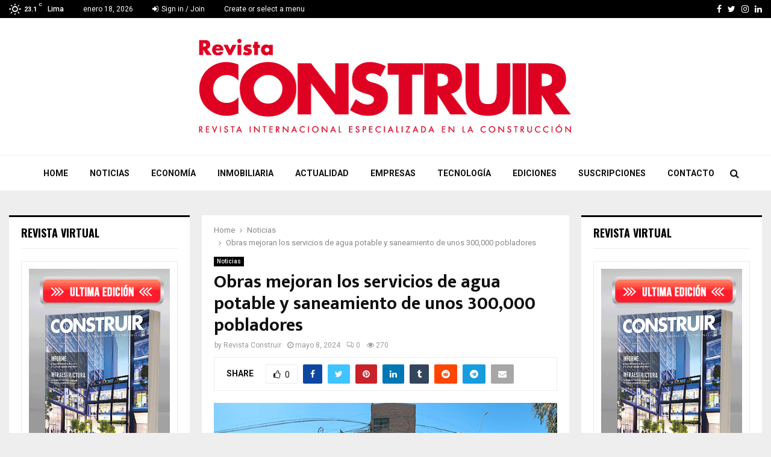

--- FILE ---
content_type: text/html; charset=UTF-8
request_url: https://construir.com.pe/obras-mejoran-los-servicios-de-agua-potable-y-saneamiento-de-unos-300000-pobladores/
body_size: 113478
content:
<!DOCTYPE html>
<html lang="es-PE">
<head>
	<meta charset="UTF-8">
		<meta name="viewport" content="width=device-width, initial-scale=1">
		<link rel="profile" href="http://gmpg.org/xfn/11">
	<meta name='robots' content='index, follow, max-image-preview:large, max-snippet:-1, max-video-preview:-1' />

	<!-- This site is optimized with the Yoast SEO plugin v26.7 - https://yoast.com/wordpress/plugins/seo/ -->
	<title>Obras mejoran los servicios de agua potable y saneamiento de unos 300,000 pobladores - Revista Internacional Construir</title>
	<link rel="canonical" href="https://construir.com.pe/obras-mejoran-los-servicios-de-agua-potable-y-saneamiento-de-unos-300000-pobladores/" />
	<meta property="og:locale" content="es_ES" />
	<meta property="og:type" content="article" />
	<meta property="og:title" content="Obras mejoran los servicios de agua potable y saneamiento de unos 300,000 pobladores - Revista Internacional Construir" />
	<meta property="og:description" content="Con una inversión de más de S/ 6.3 millones, provenientes del Organismo Técnico de la Administración de los Servicios de Saneamiento (Otass) y de Recursos Directamente Recaudados (RDR), la EPS Emapica ejecuta cuatro obras que mejorarán los servicios de agua potable y saneamiento de unos 300,000 pobladores. Estas obras son..." />
	<meta property="og:url" content="https://construir.com.pe/obras-mejoran-los-servicios-de-agua-potable-y-saneamiento-de-unos-300000-pobladores/" />
	<meta property="og:site_name" content="Revista Internacional Construir" />
	<meta property="article:publisher" content="https://www.facebook.com/construirperu" />
	<meta property="article:author" content="https://www.facebook.com/construirperu" />
	<meta property="article:published_time" content="2024-05-08T01:54:52+00:00" />
	<meta property="article:modified_time" content="2024-05-08T01:55:03+00:00" />
	<meta property="og:image" content="https://construir.com.pe/wp-content/uploads/2024/05/ovras.gif" />
	<meta property="og:image:width" content="720" />
	<meta property="og:image:height" content="396" />
	<meta property="og:image:type" content="image/gif" />
	<meta name="author" content="Revista Construir" />
	<meta name="twitter:label1" content="Written by" />
	<meta name="twitter:data1" content="Revista Construir" />
	<meta name="twitter:label2" content="Est. reading time" />
	<meta name="twitter:data2" content="2 minutos" />
	<script type="application/ld+json" class="yoast-schema-graph">{"@context":"https://schema.org","@graph":[{"@type":"Article","@id":"https://construir.com.pe/obras-mejoran-los-servicios-de-agua-potable-y-saneamiento-de-unos-300000-pobladores/#article","isPartOf":{"@id":"https://construir.com.pe/obras-mejoran-los-servicios-de-agua-potable-y-saneamiento-de-unos-300000-pobladores/"},"author":{"name":"Revista Construir","@id":"https://construir.com.pe/#/schema/person/3fc331f6cc85d96fb0cbf69cec195f5e"},"headline":"Obras mejoran los servicios de agua potable y saneamiento de unos 300,000 pobladores","datePublished":"2024-05-08T01:54:52+00:00","dateModified":"2024-05-08T01:55:03+00:00","mainEntityOfPage":{"@id":"https://construir.com.pe/obras-mejoran-los-servicios-de-agua-potable-y-saneamiento-de-unos-300000-pobladores/"},"wordCount":496,"commentCount":0,"publisher":{"@id":"https://construir.com.pe/#organization"},"image":{"@id":"https://construir.com.pe/obras-mejoran-los-servicios-de-agua-potable-y-saneamiento-de-unos-300000-pobladores/#primaryimage"},"thumbnailUrl":"https://construir.com.pe/wp-content/uploads/2024/05/ovras.gif","articleSection":["Noticias"],"inLanguage":"es-PE","potentialAction":[{"@type":"CommentAction","name":"Comment","target":["https://construir.com.pe/obras-mejoran-los-servicios-de-agua-potable-y-saneamiento-de-unos-300000-pobladores/#respond"]}]},{"@type":"WebPage","@id":"https://construir.com.pe/obras-mejoran-los-servicios-de-agua-potable-y-saneamiento-de-unos-300000-pobladores/","url":"https://construir.com.pe/obras-mejoran-los-servicios-de-agua-potable-y-saneamiento-de-unos-300000-pobladores/","name":"Obras mejoran los servicios de agua potable y saneamiento de unos 300,000 pobladores - Revista Internacional Construir","isPartOf":{"@id":"https://construir.com.pe/#website"},"primaryImageOfPage":{"@id":"https://construir.com.pe/obras-mejoran-los-servicios-de-agua-potable-y-saneamiento-de-unos-300000-pobladores/#primaryimage"},"image":{"@id":"https://construir.com.pe/obras-mejoran-los-servicios-de-agua-potable-y-saneamiento-de-unos-300000-pobladores/#primaryimage"},"thumbnailUrl":"https://construir.com.pe/wp-content/uploads/2024/05/ovras.gif","datePublished":"2024-05-08T01:54:52+00:00","dateModified":"2024-05-08T01:55:03+00:00","breadcrumb":{"@id":"https://construir.com.pe/obras-mejoran-los-servicios-de-agua-potable-y-saneamiento-de-unos-300000-pobladores/#breadcrumb"},"inLanguage":"es-PE","potentialAction":[{"@type":"ReadAction","target":["https://construir.com.pe/obras-mejoran-los-servicios-de-agua-potable-y-saneamiento-de-unos-300000-pobladores/"]}]},{"@type":"ImageObject","inLanguage":"es-PE","@id":"https://construir.com.pe/obras-mejoran-los-servicios-de-agua-potable-y-saneamiento-de-unos-300000-pobladores/#primaryimage","url":"https://construir.com.pe/wp-content/uploads/2024/05/ovras.gif","contentUrl":"https://construir.com.pe/wp-content/uploads/2024/05/ovras.gif","width":720,"height":396},{"@type":"BreadcrumbList","@id":"https://construir.com.pe/obras-mejoran-los-servicios-de-agua-potable-y-saneamiento-de-unos-300000-pobladores/#breadcrumb","itemListElement":[{"@type":"ListItem","position":1,"name":"Home","item":"https://construir.com.pe/"},{"@type":"ListItem","position":2,"name":"Obras mejoran los servicios de agua potable y saneamiento de unos 300,000 pobladores"}]},{"@type":"WebSite","@id":"https://construir.com.pe/#website","url":"https://construir.com.pe/","name":"Revista Construir","description":"Revista Construir – Noticias del Sector Construcción Perú | Perú,revista internacional dedicado a la información especializada del sector construcción. Revista Construir | Perú","publisher":{"@id":"https://construir.com.pe/#organization"},"alternateName":"construir.com.pe","potentialAction":[{"@type":"SearchAction","target":{"@type":"EntryPoint","urlTemplate":"https://construir.com.pe/?s={search_term_string}"},"query-input":{"@type":"PropertyValueSpecification","valueRequired":true,"valueName":"search_term_string"}}],"inLanguage":"es-PE"},{"@type":"Organization","@id":"https://construir.com.pe/#organization","name":"Revista Construir","alternateName":"construir.com.pe","url":"https://construir.com.pe/","logo":{"@type":"ImageObject","inLanguage":"es-PE","@id":"https://construir.com.pe/#/schema/logo/image/","url":"https://construir.com.pe/wp-content/uploads/2025/01/LOGO-CONSTRUIR.jpg","contentUrl":"https://construir.com.pe/wp-content/uploads/2025/01/LOGO-CONSTRUIR.jpg","width":190,"height":190,"caption":"Revista Construir"},"image":{"@id":"https://construir.com.pe/#/schema/logo/image/"},"sameAs":["https://www.facebook.com/construirperu","https://x.com/ConstruirPeru"]},{"@type":"Person","@id":"https://construir.com.pe/#/schema/person/3fc331f6cc85d96fb0cbf69cec195f5e","name":"Revista Construir","image":{"@type":"ImageObject","inLanguage":"es-PE","@id":"https://construir.com.pe/#/schema/person/image/","url":"https://secure.gravatar.com/avatar/720512458499513e1000a0f5303a6dde09242053781389d6ae9fb19faf801cb0?s=96&r=g","contentUrl":"https://secure.gravatar.com/avatar/720512458499513e1000a0f5303a6dde09242053781389d6ae9fb19faf801cb0?s=96&r=g","caption":"Revista Construir"},"description":"Noticias de Construcción en el Perú | Perú, revista internacional bimensual dedicado a la información especializada del sector construcción. Revista Internacional Construir | Perú","sameAs":["http://construir.com.pe/","https://www.facebook.com/construirperu","https://www.instagram.com/revistaconstruirperu/","https://www.linkedin.com/company/revista-construir/","https://x.com/https://x.com/ConstruirPeru"]}]}</script>
	<!-- / Yoast SEO plugin. -->


<link rel='dns-prefetch' href='//fonts.googleapis.com' />
<link rel="alternate" type="application/rss+xml" title="Revista Internacional Construir &raquo; Feed" href="https://construir.com.pe/feed/" />
<link rel="alternate" type="application/rss+xml" title="Revista Internacional Construir &raquo; Feed de los comentarios" href="https://construir.com.pe/comments/feed/" />
<link rel="alternate" type="application/rss+xml" title="Revista Internacional Construir &raquo; Comentario Obras mejoran los servicios de agua potable y saneamiento de unos 300,000 pobladores del feed" href="https://construir.com.pe/obras-mejoran-los-servicios-de-agua-potable-y-saneamiento-de-unos-300000-pobladores/feed/" />
<link rel="alternate" title="oEmbed (JSON)" type="application/json+oembed" href="https://construir.com.pe/wp-json/oembed/1.0/embed?url=https%3A%2F%2Fconstruir.com.pe%2Fobras-mejoran-los-servicios-de-agua-potable-y-saneamiento-de-unos-300000-pobladores%2F" />
<link rel="alternate" title="oEmbed (XML)" type="text/xml+oembed" href="https://construir.com.pe/wp-json/oembed/1.0/embed?url=https%3A%2F%2Fconstruir.com.pe%2Fobras-mejoran-los-servicios-de-agua-potable-y-saneamiento-de-unos-300000-pobladores%2F&#038;format=xml" />
<style id='wp-img-auto-sizes-contain-inline-css' type='text/css'>
img:is([sizes=auto i],[sizes^="auto," i]){contain-intrinsic-size:3000px 1500px}
/*# sourceURL=wp-img-auto-sizes-contain-inline-css */
</style>
<style id='wp-emoji-styles-inline-css' type='text/css'>

	img.wp-smiley, img.emoji {
		display: inline !important;
		border: none !important;
		box-shadow: none !important;
		height: 1em !important;
		width: 1em !important;
		margin: 0 0.07em !important;
		vertical-align: -0.1em !important;
		background: none !important;
		padding: 0 !important;
	}
/*# sourceURL=wp-emoji-styles-inline-css */
</style>
<style id='wp-block-library-inline-css' type='text/css'>
:root{--wp-block-synced-color:#7a00df;--wp-block-synced-color--rgb:122,0,223;--wp-bound-block-color:var(--wp-block-synced-color);--wp-editor-canvas-background:#ddd;--wp-admin-theme-color:#007cba;--wp-admin-theme-color--rgb:0,124,186;--wp-admin-theme-color-darker-10:#006ba1;--wp-admin-theme-color-darker-10--rgb:0,107,160.5;--wp-admin-theme-color-darker-20:#005a87;--wp-admin-theme-color-darker-20--rgb:0,90,135;--wp-admin-border-width-focus:2px}@media (min-resolution:192dpi){:root{--wp-admin-border-width-focus:1.5px}}.wp-element-button{cursor:pointer}:root .has-very-light-gray-background-color{background-color:#eee}:root .has-very-dark-gray-background-color{background-color:#313131}:root .has-very-light-gray-color{color:#eee}:root .has-very-dark-gray-color{color:#313131}:root .has-vivid-green-cyan-to-vivid-cyan-blue-gradient-background{background:linear-gradient(135deg,#00d084,#0693e3)}:root .has-purple-crush-gradient-background{background:linear-gradient(135deg,#34e2e4,#4721fb 50%,#ab1dfe)}:root .has-hazy-dawn-gradient-background{background:linear-gradient(135deg,#faaca8,#dad0ec)}:root .has-subdued-olive-gradient-background{background:linear-gradient(135deg,#fafae1,#67a671)}:root .has-atomic-cream-gradient-background{background:linear-gradient(135deg,#fdd79a,#004a59)}:root .has-nightshade-gradient-background{background:linear-gradient(135deg,#330968,#31cdcf)}:root .has-midnight-gradient-background{background:linear-gradient(135deg,#020381,#2874fc)}:root{--wp--preset--font-size--normal:16px;--wp--preset--font-size--huge:42px}.has-regular-font-size{font-size:1em}.has-larger-font-size{font-size:2.625em}.has-normal-font-size{font-size:var(--wp--preset--font-size--normal)}.has-huge-font-size{font-size:var(--wp--preset--font-size--huge)}.has-text-align-center{text-align:center}.has-text-align-left{text-align:left}.has-text-align-right{text-align:right}.has-fit-text{white-space:nowrap!important}#end-resizable-editor-section{display:none}.aligncenter{clear:both}.items-justified-left{justify-content:flex-start}.items-justified-center{justify-content:center}.items-justified-right{justify-content:flex-end}.items-justified-space-between{justify-content:space-between}.screen-reader-text{border:0;clip-path:inset(50%);height:1px;margin:-1px;overflow:hidden;padding:0;position:absolute;width:1px;word-wrap:normal!important}.screen-reader-text:focus{background-color:#ddd;clip-path:none;color:#444;display:block;font-size:1em;height:auto;left:5px;line-height:normal;padding:15px 23px 14px;text-decoration:none;top:5px;width:auto;z-index:100000}html :where(.has-border-color){border-style:solid}html :where([style*=border-top-color]){border-top-style:solid}html :where([style*=border-right-color]){border-right-style:solid}html :where([style*=border-bottom-color]){border-bottom-style:solid}html :where([style*=border-left-color]){border-left-style:solid}html :where([style*=border-width]){border-style:solid}html :where([style*=border-top-width]){border-top-style:solid}html :where([style*=border-right-width]){border-right-style:solid}html :where([style*=border-bottom-width]){border-bottom-style:solid}html :where([style*=border-left-width]){border-left-style:solid}html :where(img[class*=wp-image-]){height:auto;max-width:100%}:where(figure){margin:0 0 1em}html :where(.is-position-sticky){--wp-admin--admin-bar--position-offset:var(--wp-admin--admin-bar--height,0px)}@media screen and (max-width:600px){html :where(.is-position-sticky){--wp-admin--admin-bar--position-offset:0px}}

/*# sourceURL=wp-block-library-inline-css */
</style><style id='global-styles-inline-css' type='text/css'>
:root{--wp--preset--aspect-ratio--square: 1;--wp--preset--aspect-ratio--4-3: 4/3;--wp--preset--aspect-ratio--3-4: 3/4;--wp--preset--aspect-ratio--3-2: 3/2;--wp--preset--aspect-ratio--2-3: 2/3;--wp--preset--aspect-ratio--16-9: 16/9;--wp--preset--aspect-ratio--9-16: 9/16;--wp--preset--color--black: #000000;--wp--preset--color--cyan-bluish-gray: #abb8c3;--wp--preset--color--white: #ffffff;--wp--preset--color--pale-pink: #f78da7;--wp--preset--color--vivid-red: #cf2e2e;--wp--preset--color--luminous-vivid-orange: #ff6900;--wp--preset--color--luminous-vivid-amber: #fcb900;--wp--preset--color--light-green-cyan: #7bdcb5;--wp--preset--color--vivid-green-cyan: #00d084;--wp--preset--color--pale-cyan-blue: #8ed1fc;--wp--preset--color--vivid-cyan-blue: #0693e3;--wp--preset--color--vivid-purple: #9b51e0;--wp--preset--gradient--vivid-cyan-blue-to-vivid-purple: linear-gradient(135deg,rgb(6,147,227) 0%,rgb(155,81,224) 100%);--wp--preset--gradient--light-green-cyan-to-vivid-green-cyan: linear-gradient(135deg,rgb(122,220,180) 0%,rgb(0,208,130) 100%);--wp--preset--gradient--luminous-vivid-amber-to-luminous-vivid-orange: linear-gradient(135deg,rgb(252,185,0) 0%,rgb(255,105,0) 100%);--wp--preset--gradient--luminous-vivid-orange-to-vivid-red: linear-gradient(135deg,rgb(255,105,0) 0%,rgb(207,46,46) 100%);--wp--preset--gradient--very-light-gray-to-cyan-bluish-gray: linear-gradient(135deg,rgb(238,238,238) 0%,rgb(169,184,195) 100%);--wp--preset--gradient--cool-to-warm-spectrum: linear-gradient(135deg,rgb(74,234,220) 0%,rgb(151,120,209) 20%,rgb(207,42,186) 40%,rgb(238,44,130) 60%,rgb(251,105,98) 80%,rgb(254,248,76) 100%);--wp--preset--gradient--blush-light-purple: linear-gradient(135deg,rgb(255,206,236) 0%,rgb(152,150,240) 100%);--wp--preset--gradient--blush-bordeaux: linear-gradient(135deg,rgb(254,205,165) 0%,rgb(254,45,45) 50%,rgb(107,0,62) 100%);--wp--preset--gradient--luminous-dusk: linear-gradient(135deg,rgb(255,203,112) 0%,rgb(199,81,192) 50%,rgb(65,88,208) 100%);--wp--preset--gradient--pale-ocean: linear-gradient(135deg,rgb(255,245,203) 0%,rgb(182,227,212) 50%,rgb(51,167,181) 100%);--wp--preset--gradient--electric-grass: linear-gradient(135deg,rgb(202,248,128) 0%,rgb(113,206,126) 100%);--wp--preset--gradient--midnight: linear-gradient(135deg,rgb(2,3,129) 0%,rgb(40,116,252) 100%);--wp--preset--font-size--small: 14px;--wp--preset--font-size--medium: 20px;--wp--preset--font-size--large: 32px;--wp--preset--font-size--x-large: 42px;--wp--preset--font-size--normal: 16px;--wp--preset--font-size--huge: 42px;--wp--preset--spacing--20: 0.44rem;--wp--preset--spacing--30: 0.67rem;--wp--preset--spacing--40: 1rem;--wp--preset--spacing--50: 1.5rem;--wp--preset--spacing--60: 2.25rem;--wp--preset--spacing--70: 3.38rem;--wp--preset--spacing--80: 5.06rem;--wp--preset--shadow--natural: 6px 6px 9px rgba(0, 0, 0, 0.2);--wp--preset--shadow--deep: 12px 12px 50px rgba(0, 0, 0, 0.4);--wp--preset--shadow--sharp: 6px 6px 0px rgba(0, 0, 0, 0.2);--wp--preset--shadow--outlined: 6px 6px 0px -3px rgb(255, 255, 255), 6px 6px rgb(0, 0, 0);--wp--preset--shadow--crisp: 6px 6px 0px rgb(0, 0, 0);}:where(.is-layout-flex){gap: 0.5em;}:where(.is-layout-grid){gap: 0.5em;}body .is-layout-flex{display: flex;}.is-layout-flex{flex-wrap: wrap;align-items: center;}.is-layout-flex > :is(*, div){margin: 0;}body .is-layout-grid{display: grid;}.is-layout-grid > :is(*, div){margin: 0;}:where(.wp-block-columns.is-layout-flex){gap: 2em;}:where(.wp-block-columns.is-layout-grid){gap: 2em;}:where(.wp-block-post-template.is-layout-flex){gap: 1.25em;}:where(.wp-block-post-template.is-layout-grid){gap: 1.25em;}.has-black-color{color: var(--wp--preset--color--black) !important;}.has-cyan-bluish-gray-color{color: var(--wp--preset--color--cyan-bluish-gray) !important;}.has-white-color{color: var(--wp--preset--color--white) !important;}.has-pale-pink-color{color: var(--wp--preset--color--pale-pink) !important;}.has-vivid-red-color{color: var(--wp--preset--color--vivid-red) !important;}.has-luminous-vivid-orange-color{color: var(--wp--preset--color--luminous-vivid-orange) !important;}.has-luminous-vivid-amber-color{color: var(--wp--preset--color--luminous-vivid-amber) !important;}.has-light-green-cyan-color{color: var(--wp--preset--color--light-green-cyan) !important;}.has-vivid-green-cyan-color{color: var(--wp--preset--color--vivid-green-cyan) !important;}.has-pale-cyan-blue-color{color: var(--wp--preset--color--pale-cyan-blue) !important;}.has-vivid-cyan-blue-color{color: var(--wp--preset--color--vivid-cyan-blue) !important;}.has-vivid-purple-color{color: var(--wp--preset--color--vivid-purple) !important;}.has-black-background-color{background-color: var(--wp--preset--color--black) !important;}.has-cyan-bluish-gray-background-color{background-color: var(--wp--preset--color--cyan-bluish-gray) !important;}.has-white-background-color{background-color: var(--wp--preset--color--white) !important;}.has-pale-pink-background-color{background-color: var(--wp--preset--color--pale-pink) !important;}.has-vivid-red-background-color{background-color: var(--wp--preset--color--vivid-red) !important;}.has-luminous-vivid-orange-background-color{background-color: var(--wp--preset--color--luminous-vivid-orange) !important;}.has-luminous-vivid-amber-background-color{background-color: var(--wp--preset--color--luminous-vivid-amber) !important;}.has-light-green-cyan-background-color{background-color: var(--wp--preset--color--light-green-cyan) !important;}.has-vivid-green-cyan-background-color{background-color: var(--wp--preset--color--vivid-green-cyan) !important;}.has-pale-cyan-blue-background-color{background-color: var(--wp--preset--color--pale-cyan-blue) !important;}.has-vivid-cyan-blue-background-color{background-color: var(--wp--preset--color--vivid-cyan-blue) !important;}.has-vivid-purple-background-color{background-color: var(--wp--preset--color--vivid-purple) !important;}.has-black-border-color{border-color: var(--wp--preset--color--black) !important;}.has-cyan-bluish-gray-border-color{border-color: var(--wp--preset--color--cyan-bluish-gray) !important;}.has-white-border-color{border-color: var(--wp--preset--color--white) !important;}.has-pale-pink-border-color{border-color: var(--wp--preset--color--pale-pink) !important;}.has-vivid-red-border-color{border-color: var(--wp--preset--color--vivid-red) !important;}.has-luminous-vivid-orange-border-color{border-color: var(--wp--preset--color--luminous-vivid-orange) !important;}.has-luminous-vivid-amber-border-color{border-color: var(--wp--preset--color--luminous-vivid-amber) !important;}.has-light-green-cyan-border-color{border-color: var(--wp--preset--color--light-green-cyan) !important;}.has-vivid-green-cyan-border-color{border-color: var(--wp--preset--color--vivid-green-cyan) !important;}.has-pale-cyan-blue-border-color{border-color: var(--wp--preset--color--pale-cyan-blue) !important;}.has-vivid-cyan-blue-border-color{border-color: var(--wp--preset--color--vivid-cyan-blue) !important;}.has-vivid-purple-border-color{border-color: var(--wp--preset--color--vivid-purple) !important;}.has-vivid-cyan-blue-to-vivid-purple-gradient-background{background: var(--wp--preset--gradient--vivid-cyan-blue-to-vivid-purple) !important;}.has-light-green-cyan-to-vivid-green-cyan-gradient-background{background: var(--wp--preset--gradient--light-green-cyan-to-vivid-green-cyan) !important;}.has-luminous-vivid-amber-to-luminous-vivid-orange-gradient-background{background: var(--wp--preset--gradient--luminous-vivid-amber-to-luminous-vivid-orange) !important;}.has-luminous-vivid-orange-to-vivid-red-gradient-background{background: var(--wp--preset--gradient--luminous-vivid-orange-to-vivid-red) !important;}.has-very-light-gray-to-cyan-bluish-gray-gradient-background{background: var(--wp--preset--gradient--very-light-gray-to-cyan-bluish-gray) !important;}.has-cool-to-warm-spectrum-gradient-background{background: var(--wp--preset--gradient--cool-to-warm-spectrum) !important;}.has-blush-light-purple-gradient-background{background: var(--wp--preset--gradient--blush-light-purple) !important;}.has-blush-bordeaux-gradient-background{background: var(--wp--preset--gradient--blush-bordeaux) !important;}.has-luminous-dusk-gradient-background{background: var(--wp--preset--gradient--luminous-dusk) !important;}.has-pale-ocean-gradient-background{background: var(--wp--preset--gradient--pale-ocean) !important;}.has-electric-grass-gradient-background{background: var(--wp--preset--gradient--electric-grass) !important;}.has-midnight-gradient-background{background: var(--wp--preset--gradient--midnight) !important;}.has-small-font-size{font-size: var(--wp--preset--font-size--small) !important;}.has-medium-font-size{font-size: var(--wp--preset--font-size--medium) !important;}.has-large-font-size{font-size: var(--wp--preset--font-size--large) !important;}.has-x-large-font-size{font-size: var(--wp--preset--font-size--x-large) !important;}
/*# sourceURL=global-styles-inline-css */
</style>

<style id='classic-theme-styles-inline-css' type='text/css'>
/*! This file is auto-generated */
.wp-block-button__link{color:#fff;background-color:#32373c;border-radius:9999px;box-shadow:none;text-decoration:none;padding:calc(.667em + 2px) calc(1.333em + 2px);font-size:1.125em}.wp-block-file__button{background:#32373c;color:#fff;text-decoration:none}
/*# sourceURL=/wp-includes/css/classic-themes.min.css */
</style>
<link rel='stylesheet' id='contact-form-7-css' href='https://construir.com.pe/wp-content/plugins/contact-form-7/includes/css/styles.css?ver=6.1.4' type='text/css' media='all' />
<link rel='stylesheet' id='pencisc-css' href='https://construir.com.pe/wp-content/plugins/penci-framework/assets/css/single-shortcode.css?ver=6.9' type='text/css' media='all' />
<link rel='stylesheet' id='penci-oswald-css' href='//fonts.googleapis.com/css?family=Oswald%3A400&#038;ver=6.9' type='text/css' media='all' />
<link rel='stylesheet' id='penci-font-awesome-css' href='https://construir.com.pe/wp-content/themes/pennews/css/font-awesome.min.css?ver=4.5.2' type='text/css' media='all' />
<link rel='stylesheet' id='penci-fonts-css' href='//fonts.googleapis.com/css?family=Roboto%3A300%2C300italic%2C400%2C400italic%2C500%2C500italic%2C700%2C700italic%2C800%2C800italic%7CMukta+Vaani%3A300%2C300italic%2C400%2C400italic%2C500%2C500italic%2C700%2C700italic%2C800%2C800italic%7COswald%3A300%2C300italic%2C400%2C400italic%2C500%2C500italic%2C700%2C700italic%2C800%2C800italic%7CTeko%3A300%2C300italic%2C400%2C400italic%2C500%2C500italic%2C700%2C700italic%2C800%2C800italic%3A300%2C300italic%2C400%2C400italic%2C500%2C500italic%2C700%2C700italic%2C800%2C800italic%26subset%3Dcyrillic%2Ccyrillic-ext%2Cgreek%2Cgreek-ext%2Clatin-ext' type='text/css' media='all' />
<link rel='stylesheet' id='penci-portfolio-css' href='https://construir.com.pe/wp-content/themes/pennews/css/portfolio.css?ver=6.6.9' type='text/css' media='all' />
<link rel='stylesheet' id='penci-recipe-css' href='https://construir.com.pe/wp-content/themes/pennews/css/recipe.css?ver=6.6.9' type='text/css' media='all' />
<link rel='stylesheet' id='penci-review-css' href='https://construir.com.pe/wp-content/themes/pennews/css/review.css?ver=6.6.9' type='text/css' media='all' />
<link rel='stylesheet' id='penci-style-css' href='https://construir.com.pe/wp-content/themes/pennews/style.css?ver=6.6.9' type='text/css' media='all' />
<style id='penci-style-inline-css' type='text/css'>
.penci-block-vc.style-title-13:not(.footer-widget).style-title-center .penci-block-heading {border-right: 10px solid transparent; border-left: 10px solid transparent; }.site-branding h1, .site-branding h2 {margin: 0;}.penci-schema-markup { display: none !important; }.penci-entry-media .twitter-video { max-width: none !important; margin: 0 !important; }.penci-entry-media .fb-video { margin-bottom: 0; }.penci-entry-media .post-format-meta > iframe { vertical-align: top; }.penci-single-style-6 .penci-entry-media-top.penci-video-format-dailymotion:after, .penci-single-style-6 .penci-entry-media-top.penci-video-format-facebook:after, .penci-single-style-6 .penci-entry-media-top.penci-video-format-vimeo:after, .penci-single-style-6 .penci-entry-media-top.penci-video-format-twitter:after, .penci-single-style-7 .penci-entry-media-top.penci-video-format-dailymotion:after, .penci-single-style-7 .penci-entry-media-top.penci-video-format-facebook:after, .penci-single-style-7 .penci-entry-media-top.penci-video-format-vimeo:after, .penci-single-style-7 .penci-entry-media-top.penci-video-format-twitter:after { content: none; } .penci-single-style-5 .penci-entry-media.penci-video-format-dailymotion:after, .penci-single-style-5 .penci-entry-media.penci-video-format-facebook:after, .penci-single-style-5 .penci-entry-media.penci-video-format-vimeo:after, .penci-single-style-5 .penci-entry-media.penci-video-format-twitter:after { content: none; }@media screen and (max-width: 960px) { .penci-insta-thumb ul.thumbnails.penci_col_5 li, .penci-insta-thumb ul.thumbnails.penci_col_6 li { width: 33.33% !important; } .penci-insta-thumb ul.thumbnails.penci_col_7 li, .penci-insta-thumb ul.thumbnails.penci_col_8 li, .penci-insta-thumb ul.thumbnails.penci_col_9 li, .penci-insta-thumb ul.thumbnails.penci_col_10 li { width: 25% !important; } }.site-header.header--s12 .penci-menu-toggle-wapper,.site-header.header--s12 .header__social-search { flex: 1; }.site-header.header--s5 .site-branding {  padding-right: 0;margin-right: 40px; }.penci-block_37 .penci_post-meta { padding-top: 8px; }.penci-block_37 .penci-post-excerpt + .penci_post-meta { padding-top: 0; }.penci-hide-text-votes { display: none; }.penci-usewr-review {  border-top: 1px solid #ececec; }.penci-review-score {top: 5px; position: relative; }.penci-social-counter.penci-social-counter--style-3 .penci-social__empty a, .penci-social-counter.penci-social-counter--style-4 .penci-social__empty a, .penci-social-counter.penci-social-counter--style-5 .penci-social__empty a, .penci-social-counter.penci-social-counter--style-6 .penci-social__empty a { display: flex; justify-content: center; align-items: center; }.penci-block-error { padding: 0 20px 20px; }@media screen and (min-width: 1240px){ .penci_dis_padding_bw .penci-content-main.penci-col-4:nth-child(3n+2) { padding-right: 15px; padding-left: 15px; }}.bos_searchbox_widget_class.penci-vc-column-1 #flexi_searchbox #b_searchboxInc .b_submitButton_wrapper{ padding-top: 10px; padding-bottom: 10px; }.mfp-image-holder .mfp-close, .mfp-iframe-holder .mfp-close { background: transparent; border-color: transparent; }.penci-portfolio-wrap{ margin-left: 0px; margin-right: 0px; }.penci-portfolio-wrap .portfolio-item{ padding-left: 0px; padding-right: 0px; margin-bottom:0px; }.buy-button{ background-color:#df0023 !important; }.penci-menuhbg-toggle:hover .lines-button:after,.penci-menuhbg-toggle:hover .penci-lines:before,.penci-menuhbg-toggle:hover .penci-lines:after.penci-login-container a,.penci_list_shortcode li:before,.footer__sidebars .penci-block-vc .penci__post-title a:hover,.penci-viewall-results a:hover,.post-entry .penci-portfolio-filter ul li.active a, .penci-portfolio-filter ul li.active a,.penci-ajax-search-results-wrapper .penci__post-title a:hover{ color: #df0023; }.penci-tweets-widget-content .icon-tweets,.penci-tweets-widget-content .tweet-intents a,.penci-tweets-widget-content .tweet-intents span:after,.woocommerce .star-rating span,.woocommerce .comment-form p.stars a:hover,.woocommerce div.product .woocommerce-tabs ul.tabs li a:hover,.penci-subcat-list .flexMenu-viewMore:hover a, .penci-subcat-list .flexMenu-viewMore:focus a,.penci-subcat-list .flexMenu-viewMore .flexMenu-popup .penci-subcat-item a:hover,.penci-owl-carousel-style .owl-dot.active span, .penci-owl-carousel-style .owl-dot:hover span,.penci-owl-carousel-slider .owl-dot.active span,.penci-owl-carousel-slider .owl-dot:hover span{ color: #df0023; }.penci-owl-carousel-slider .owl-dot.active span,.penci-owl-carousel-slider .owl-dot:hover span{ background-color: #df0023; }blockquote, q,.penci-post-pagination a:hover,a:hover,.penci-entry-meta a:hover,.penci-portfolio-below_img .inner-item-portfolio .portfolio-desc a:hover h3,.main-navigation.penci_disable_padding_menu > ul:not(.children) > li:hover > a,.main-navigation.penci_disable_padding_menu > ul:not(.children) > li:active > a,.main-navigation.penci_disable_padding_menu > ul:not(.children) > li.current-menu-item > a,.main-navigation.penci_disable_padding_menu > ul:not(.children) > li.current-menu-ancestor > a,.main-navigation.penci_disable_padding_menu > ul:not(.children) > li.current-category-ancestor > a,.site-header.header--s11 .main-navigation.penci_enable_line_menu .menu > li:hover > a,.site-header.header--s11 .main-navigation.penci_enable_line_menu .menu > li:active > a,.site-header.header--s11 .main-navigation.penci_enable_line_menu .menu > li.current-menu-item > a,.main-navigation.penci_disable_padding_menu ul.menu > li > a:hover,.main-navigation ul li:hover > a,.main-navigation ul li:active > a,.main-navigation li.current-menu-item > a,#site-navigation .penci-megamenu .penci-mega-child-categories a.cat-active,#site-navigation .penci-megamenu .penci-content-megamenu .penci-mega-latest-posts .penci-mega-post a:not(.mega-cat-name):hover,.penci-post-pagination h5 a:hover{ color: #df0023; }.penci-menu-hbg .primary-menu-mobile li a:hover,.penci-menu-hbg .primary-menu-mobile li.toggled-on > a,.penci-menu-hbg .primary-menu-mobile li.toggled-on > .dropdown-toggle,.penci-menu-hbg .primary-menu-mobile li.current-menu-item > a,.penci-menu-hbg .primary-menu-mobile li.current-menu-item > .dropdown-toggle,.mobile-sidebar .primary-menu-mobile li a:hover,.mobile-sidebar .primary-menu-mobile li.toggled-on-first > a,.mobile-sidebar .primary-menu-mobile li.toggled-on > a,.mobile-sidebar .primary-menu-mobile li.toggled-on > .dropdown-toggle,.mobile-sidebar .primary-menu-mobile li.current-menu-item > a,.mobile-sidebar .primary-menu-mobile li.current-menu-item > .dropdown-toggle,.mobile-sidebar #sidebar-nav-logo a,.mobile-sidebar #sidebar-nav-logo a:hover.mobile-sidebar #sidebar-nav-logo:before,.penci-recipe-heading a.penci-recipe-print,.widget a:hover,.widget.widget_recent_entries li a:hover, .widget.widget_recent_comments li a:hover, .widget.widget_meta li a:hover,.penci-topbar a:hover,.penci-topbar ul li:hover,.penci-topbar ul li a:hover,.penci-topbar ul.menu li ul.sub-menu li a:hover,.site-branding a, .site-branding .site-title{ color: #df0023; }.penci-viewall-results a:hover,.penci-ajax-search-results-wrapper .penci__post-title a:hover,.header__search_dis_bg .search-click:hover,.header__social-media a:hover,.penci-login-container .link-bottom a,.error404 .page-content a,.penci-no-results .search-form .search-submit:hover,.error404 .page-content .search-form .search-submit:hover,.penci_breadcrumbs a:hover, .penci_breadcrumbs a:hover span,.penci-archive .entry-meta a:hover,.penci-caption-above-img .wp-caption a:hover,.penci-author-content .author-social:hover,.entry-content a,.comment-content a,.penci-page-style-5 .penci-active-thumb .penci-entry-meta a:hover,.penci-single-style-5 .penci-active-thumb .penci-entry-meta a:hover{ color: #df0023; }blockquote:not(.wp-block-quote).style-2:before{ background-color: transparent; }blockquote.style-2:before,blockquote:not(.wp-block-quote),blockquote.style-2 cite, blockquote.style-2 .author,blockquote.style-3 cite, blockquote.style-3 .author,.woocommerce ul.products li.product .price,.woocommerce ul.products li.product .price ins,.woocommerce div.product p.price ins,.woocommerce div.product span.price ins, .woocommerce div.product p.price, .woocommerce div.product span.price,.woocommerce div.product .entry-summary div[itemprop="description"] blockquote:before, .woocommerce div.product .woocommerce-tabs #tab-description blockquote:before,.woocommerce-product-details__short-description blockquote:before,.woocommerce div.product .entry-summary div[itemprop="description"] blockquote cite, .woocommerce div.product .entry-summary div[itemprop="description"] blockquote .author,.woocommerce div.product .woocommerce-tabs #tab-description blockquote cite, .woocommerce div.product .woocommerce-tabs #tab-description blockquote .author,.woocommerce div.product .product_meta > span a:hover,.woocommerce div.product .woocommerce-tabs ul.tabs li.active{ color: #df0023; }.woocommerce #respond input#submit.alt.disabled:hover,.woocommerce #respond input#submit.alt:disabled:hover,.woocommerce #respond input#submit.alt:disabled[disabled]:hover,.woocommerce a.button.alt.disabled,.woocommerce a.button.alt.disabled:hover,.woocommerce a.button.alt:disabled,.woocommerce a.button.alt:disabled:hover,.woocommerce a.button.alt:disabled[disabled],.woocommerce a.button.alt:disabled[disabled]:hover,.woocommerce button.button.alt.disabled,.woocommerce button.button.alt.disabled:hover,.woocommerce button.button.alt:disabled,.woocommerce button.button.alt:disabled:hover,.woocommerce button.button.alt:disabled[disabled],.woocommerce button.button.alt:disabled[disabled]:hover,.woocommerce input.button.alt.disabled,.woocommerce input.button.alt.disabled:hover,.woocommerce input.button.alt:disabled,.woocommerce input.button.alt:disabled:hover,.woocommerce input.button.alt:disabled[disabled],.woocommerce input.button.alt:disabled[disabled]:hover{ background-color: #df0023; }.woocommerce ul.cart_list li .amount, .woocommerce ul.product_list_widget li .amount,.woocommerce table.shop_table td.product-name a:hover,.woocommerce-cart .cart-collaterals .cart_totals table td .amount,.woocommerce .woocommerce-info:before,.woocommerce form.checkout table.shop_table .order-total .amount,.post-entry .penci-portfolio-filter ul li a:hover,.post-entry .penci-portfolio-filter ul li.active a,.penci-portfolio-filter ul li a:hover,.penci-portfolio-filter ul li.active a,#bbpress-forums li.bbp-body ul.forum li.bbp-forum-info a:hover,#bbpress-forums li.bbp-body ul.topic li.bbp-topic-title a:hover,#bbpress-forums li.bbp-body ul.forum li.bbp-forum-info .bbp-forum-content a,#bbpress-forums li.bbp-body ul.topic p.bbp-topic-meta a,#bbpress-forums .bbp-breadcrumb a:hover, #bbpress-forums .bbp-breadcrumb .bbp-breadcrumb-current:hover,#bbpress-forums .bbp-forum-freshness a:hover,#bbpress-forums .bbp-topic-freshness a:hover{ color: #df0023; }.footer__bottom a,.footer__logo a, .footer__logo a:hover,.site-info a,.site-info a:hover,.sub-footer-menu li a:hover,.footer__sidebars a:hover,.penci-block-vc .social-buttons a:hover,.penci-inline-related-posts .penci_post-meta a:hover,.penci__general-meta .penci_post-meta a:hover,.penci-block_video.style-1 .penci_post-meta a:hover,.penci-block_video.style-7 .penci_post-meta a:hover,.penci-block-vc .penci-block__title a:hover,.penci-block-vc.style-title-2 .penci-block__title a:hover,.penci-block-vc.style-title-2:not(.footer-widget) .penci-block__title a:hover,.penci-block-vc.style-title-4 .penci-block__title a:hover,.penci-block-vc.style-title-4:not(.footer-widget) .penci-block__title a:hover,.penci-block-vc .penci-subcat-filter .penci-subcat-item a.active, .penci-block-vc .penci-subcat-filter .penci-subcat-item a:hover ,.penci-block_1 .penci_post-meta a:hover,.penci-inline-related-posts.penci-irp-type-grid .penci__post-title:hover{ color: #df0023; }.penci-block_10 .penci-posted-on a,.penci-block_10 .penci-block__title a:hover,.penci-block_10 .penci__post-title a:hover,.penci-block_26 .block26_first_item .penci__post-title:hover,.penci-block_30 .penci_post-meta a:hover,.penci-block_33 .block33_big_item .penci_post-meta a:hover,.penci-block_36 .penci-chart-text,.penci-block_video.style-1 .block_video_first_item.penci-title-ab-img .penci_post_content a:hover,.penci-block_video.style-1 .block_video_first_item.penci-title-ab-img .penci_post-meta a:hover,.penci-block_video.style-6 .penci__post-title:hover,.penci-block_video.style-7 .penci__post-title:hover,.penci-owl-featured-area.style-12 .penci-small_items h3 a:hover,.penci-owl-featured-area.style-12 .penci-small_items .penci-slider__meta a:hover ,.penci-owl-featured-area.style-12 .penci-small_items .owl-item.current h3 a,.penci-owl-featured-area.style-13 .penci-small_items h3 a:hover,.penci-owl-featured-area.style-13 .penci-small_items .penci-slider__meta a:hover,.penci-owl-featured-area.style-13 .penci-small_items .owl-item.current h3 a,.penci-owl-featured-area.style-14 .penci-small_items h3 a:hover,.penci-owl-featured-area.style-14 .penci-small_items .penci-slider__meta a:hover ,.penci-owl-featured-area.style-14 .penci-small_items .owl-item.current h3 a,.penci-owl-featured-area.style-17 h3 a:hover,.penci-owl-featured-area.style-17 .penci-slider__meta a:hover,.penci-fslider28-wrapper.penci-block-vc .penci-slider-nav a:hover,.penci-videos-playlist .penci-video-nav .penci-video-playlist-item .penci-video-play-icon,.penci-videos-playlist .penci-video-nav .penci-video-playlist-item.is-playing { color: #df0023; }.penci-block_video.style-7 .penci_post-meta a:hover,.penci-ajax-more.disable_bg_load_more .penci-ajax-more-button:hover, .penci-ajax-more.disable_bg_load_more .penci-block-ajax-more-button:hover{ color: #df0023; }.site-main #buddypress input[type=submit]:hover,.site-main #buddypress div.generic-button a:hover,.site-main #buddypress .comment-reply-link:hover,.site-main #buddypress a.button:hover,.site-main #buddypress a.button:focus,.site-main #buddypress ul.button-nav li a:hover,.site-main #buddypress ul.button-nav li.current a,.site-main #buddypress .dir-search input[type=submit]:hover, .site-main #buddypress .groups-members-search input[type=submit]:hover,.site-main #buddypress div.item-list-tabs ul li.selected a,.site-main #buddypress div.item-list-tabs ul li.current a,.site-main #buddypress div.item-list-tabs ul li a:hover{ border-color: #df0023;background-color: #df0023; }.site-main #buddypress table.notifications thead tr, .site-main #buddypress table.notifications-settings thead tr,.site-main #buddypress table.profile-settings thead tr, .site-main #buddypress table.profile-fields thead tr,.site-main #buddypress table.profile-settings thead tr, .site-main #buddypress table.profile-fields thead tr,.site-main #buddypress table.wp-profile-fields thead tr, .site-main #buddypress table.messages-notices thead tr,.site-main #buddypress table.forum thead tr{ border-color: #df0023;background-color: #df0023; }.site-main .bbp-pagination-links a:hover, .site-main .bbp-pagination-links span.current,#buddypress div.item-list-tabs:not(#subnav) ul li.selected a, #buddypress div.item-list-tabs:not(#subnav) ul li.current a, #buddypress div.item-list-tabs:not(#subnav) ul li a:hover,#buddypress ul.item-list li div.item-title a, #buddypress ul.item-list li h4 a,div.bbp-template-notice a,#bbpress-forums li.bbp-body ul.topic li.bbp-topic-title a,#bbpress-forums li.bbp-body .bbp-forums-list li,.site-main #buddypress .activity-header a:first-child, #buddypress .comment-meta a:first-child, #buddypress .acomment-meta a:first-child{ color: #df0023 !important; }.single-tribe_events .tribe-events-schedule .tribe-events-cost{ color: #df0023; }.tribe-events-list .tribe-events-loop .tribe-event-featured,#tribe-events .tribe-events-button,#tribe-events .tribe-events-button:hover,#tribe_events_filters_wrapper input[type=submit],.tribe-events-button, .tribe-events-button.tribe-active:hover,.tribe-events-button.tribe-inactive,.tribe-events-button:hover,.tribe-events-calendar td.tribe-events-present div[id*=tribe-events-daynum-],.tribe-events-calendar td.tribe-events-present div[id*=tribe-events-daynum-]>a,#tribe-bar-form .tribe-bar-submit input[type=submit]:hover{ background-color: #df0023; }.woocommerce span.onsale,.show-search:after,select option:focus,.woocommerce .widget_shopping_cart p.buttons a:hover, .woocommerce.widget_shopping_cart p.buttons a:hover, .woocommerce .widget_price_filter .price_slider_amount .button:hover, .woocommerce div.product form.cart .button:hover,.woocommerce .widget_price_filter .ui-slider .ui-slider-handle,.penci-block-vc.style-title-2:not(.footer-widget) .penci-block__title a, .penci-block-vc.style-title-2:not(.footer-widget) .penci-block__title span,.penci-block-vc.style-title-3:not(.footer-widget) .penci-block-heading:after,.penci-block-vc.style-title-4:not(.footer-widget) .penci-block__title a, .penci-block-vc.style-title-4:not(.footer-widget) .penci-block__title span,.penci-archive .penci-archive__content .penci-cat-links a:hover,.mCSB_scrollTools .mCSB_dragger .mCSB_dragger_bar,.penci-block-vc .penci-cat-name:hover,#buddypress .activity-list li.load-more, #buddypress .activity-list li.load-newest,#buddypress .activity-list li.load-more:hover, #buddypress .activity-list li.load-newest:hover,.site-main #buddypress button:hover, .site-main #buddypress a.button:hover, .site-main #buddypress input[type=button]:hover, .site-main #buddypress input[type=reset]:hover{ background-color: #df0023; }.penci-block-vc.style-title-grid:not(.footer-widget) .penci-block__title span, .penci-block-vc.style-title-grid:not(.footer-widget) .penci-block__title a,.penci-block-vc .penci_post_thumb:hover .penci-cat-name,.mCSB_scrollTools .mCSB_dragger:active .mCSB_dragger_bar,.mCSB_scrollTools .mCSB_dragger.mCSB_dragger_onDrag .mCSB_dragger_bar,.main-navigation > ul:not(.children) > li:hover > a,.main-navigation > ul:not(.children) > li:active > a,.main-navigation > ul:not(.children) > li.current-menu-item > a,.main-navigation.penci_enable_line_menu > ul:not(.children) > li > a:before,.main-navigation a:hover,#site-navigation .penci-megamenu .penci-mega-thumbnail .mega-cat-name:hover,#site-navigation .penci-megamenu .penci-mega-thumbnail:hover .mega-cat-name,.penci-review-process span,.penci-review-score-total,.topbar__trending .headline-title,.header__search:not(.header__search_dis_bg) .search-click,.cart-icon span.items-number{ background-color: #df0023; }.main-navigation > ul:not(.children) > li.highlight-button > a{ background-color: #df0023; }.main-navigation > ul:not(.children) > li.highlight-button:hover > a,.main-navigation > ul:not(.children) > li.highlight-button:active > a,.main-navigation > ul:not(.children) > li.highlight-button.current-category-ancestor > a,.main-navigation > ul:not(.children) > li.highlight-button.current-menu-ancestor > a,.main-navigation > ul:not(.children) > li.highlight-button.current-menu-item > a{ border-color: #df0023; }.login__form .login__form__login-submit input:hover,.penci-login-container .penci-login input[type="submit"]:hover,.penci-archive .penci-entry-categories a:hover,.single .penci-cat-links a:hover,.page .penci-cat-links a:hover,.woocommerce #respond input#submit:hover, .woocommerce a.button:hover, .woocommerce button.button:hover, .woocommerce input.button:hover,.woocommerce div.product .entry-summary div[itemprop="description"]:before,.woocommerce div.product .entry-summary div[itemprop="description"] blockquote .author span:after, .woocommerce div.product .woocommerce-tabs #tab-description blockquote .author span:after,.woocommerce-product-details__short-description blockquote .author span:after,.woocommerce #respond input#submit.alt:hover, .woocommerce a.button.alt:hover, .woocommerce button.button.alt:hover, .woocommerce input.button.alt:hover,#scroll-to-top:hover,div.wpforms-container .wpforms-form input[type=submit]:hover,div.wpforms-container .wpforms-form button[type=submit]:hover,div.wpforms-container .wpforms-form .wpforms-page-button:hover,div.wpforms-container .wpforms-form .wpforms-page-button:hover,#respond #submit:hover,.wpcf7 input[type="submit"]:hover,.widget_wysija input[type="submit"]:hover{ background-color: #df0023; }.penci-block_video .penci-close-video:hover,.penci-block_5 .penci_post_thumb:hover .penci-cat-name,.penci-block_25 .penci_post_thumb:hover .penci-cat-name,.penci-block_8 .penci_post_thumb:hover .penci-cat-name,.penci-block_14 .penci_post_thumb:hover .penci-cat-name,.penci-block-vc.style-title-grid .penci-block__title span, .penci-block-vc.style-title-grid .penci-block__title a,.penci-block_7 .penci_post_thumb:hover .penci-order-number,.penci-block_15 .penci-post-order,.penci-news_ticker .penci-news_ticker__title{ background-color: #df0023; }.penci-owl-featured-area .penci-item-mag:hover .penci-slider__cat .penci-cat-name,.penci-owl-featured-area .penci-slider__cat .penci-cat-name:hover,.penci-owl-featured-area.style-12 .penci-small_items .owl-item.current .penci-cat-name,.penci-owl-featured-area.style-13 .penci-big_items .penci-slider__cat .penci-cat-name,.penci-owl-featured-area.style-13 .button-read-more:hover,.penci-owl-featured-area.style-13 .penci-small_items .owl-item.current .penci-cat-name,.penci-owl-featured-area.style-14 .penci-small_items .owl-item.current .penci-cat-name,.penci-owl-featured-area.style-18 .penci-slider__cat .penci-cat-name{ background-color: #df0023; }.show-search .show-search__content:after,.penci-wide-content .penci-owl-featured-area.style-23 .penci-slider__text,.penci-grid_2 .grid2_first_item:hover .penci-cat-name,.penci-grid_2 .penci-post-item:hover .penci-cat-name,.penci-grid_3 .penci-post-item:hover .penci-cat-name,.penci-grid_1 .penci-post-item:hover .penci-cat-name,.penci-videos-playlist .penci-video-nav .penci-playlist-title,.widget-area .penci-videos-playlist .penci-video-nav .penci-video-playlist-item .penci-video-number,.widget-area .penci-videos-playlist .penci-video-nav .penci-video-playlist-item .penci-video-play-icon,.widget-area .penci-videos-playlist .penci-video-nav .penci-video-playlist-item .penci-video-paused-icon,.penci-owl-featured-area.style-17 .penci-slider__text::after,#scroll-to-top:hover{ background-color: #df0023; }.featured-area-custom-slider .penci-owl-carousel-slider .owl-dot span,.main-navigation > ul:not(.children) > li ul.sub-menu,.error404 .not-found,.error404 .penci-block-vc,.woocommerce .woocommerce-error, .woocommerce .woocommerce-info, .woocommerce .woocommerce-message,.penci-owl-featured-area.style-12 .penci-small_items,.penci-owl-featured-area.style-12 .penci-small_items .owl-item.current .penci_post_thumb,.penci-owl-featured-area.style-13 .button-read-more:hover{ border-color: #df0023; }.widget .tagcloud a:hover,.penci-social-buttons .penci-social-item.like.liked,.site-footer .widget .tagcloud a:hover,.penci-recipe-heading a.penci-recipe-print:hover,.penci-custom-slider-container .pencislider-content .pencislider-btn-trans:hover,button:hover,.button:hover, .entry-content a.button:hover,.penci-vc-btn-wapper .penci-vc-btn.penci-vcbtn-trans:hover, input[type="button"]:hover,input[type="reset"]:hover,input[type="submit"]:hover,.penci-ajax-more .penci-ajax-more-button:hover,.penci-ajax-more .penci-portfolio-more-button:hover,.woocommerce nav.woocommerce-pagination ul li a:focus, .woocommerce nav.woocommerce-pagination ul li a:hover,.woocommerce nav.woocommerce-pagination ul li span.current,.penci-block_10 .penci-more-post:hover,.penci-block_15 .penci-more-post:hover,.penci-block_36 .penci-more-post:hover,.penci-block_video.style-7 .penci-owl-carousel-slider .owl-dot.active span,.penci-block_video.style-7 .penci-owl-carousel-slider .owl-dot:hover span ,.penci-block_video.style-7 .penci-owl-carousel-slider .owl-dot:hover span ,.penci-ajax-more .penci-ajax-more-button:hover,.penci-ajax-more .penci-block-ajax-more-button:hover,.penci-ajax-more .penci-ajax-more-button.loading-posts:hover, .penci-ajax-more .penci-block-ajax-more-button.loading-posts:hover,.site-main #buddypress .activity-list li.load-more a:hover, .site-main #buddypress .activity-list li.load-newest a,.penci-owl-carousel-slider.penci-tweets-slider .owl-dots .owl-dot.active span, .penci-owl-carousel-slider.penci-tweets-slider .owl-dots .owl-dot:hover span,.penci-pagination:not(.penci-ajax-more) span.current, .penci-pagination:not(.penci-ajax-more) a:hover{border-color:#df0023;background-color: #df0023;}.penci-owl-featured-area.style-23 .penci-slider-overlay{ 
		background: -moz-linear-gradient(left, transparent 26%, #df0023  65%);
	    background: -webkit-gradient(linear, left top, right top, color-stop(26%, #df0023 ), color-stop(65%, transparent));
	    background: -webkit-linear-gradient(left, transparent 26%, #df0023 65%);
	    background: -o-linear-gradient(left, transparent 26%, #df0023 65%);
	    background: -ms-linear-gradient(left, transparent 26%, #df0023 65%);
	    background: linear-gradient(to right, transparent 26%, #df0023 65%);
	    filter: progid:DXImageTransform.Microsoft.gradient(startColorstr='#df0023', endColorstr='#df0023', GradientType=1);
		 }.site-main #buddypress .activity-list li.load-more a, .site-main #buddypress .activity-list li.load-newest a,.header__search:not(.header__search_dis_bg) .search-click:hover,.tagcloud a:hover,.site-footer .widget .tagcloud a:hover{ transition: all 0.3s; opacity: 0.8; }.penci-loading-animation-1 .penci-loading-animation,.penci-loading-animation-1 .penci-loading-animation:before,.penci-loading-animation-1 .penci-loading-animation:after,.penci-loading-animation-5 .penci-loading-animation,.penci-loading-animation-6 .penci-loading-animation:before,.penci-loading-animation-7 .penci-loading-animation,.penci-loading-animation-8 .penci-loading-animation,.penci-loading-animation-9 .penci-loading-circle-inner:before,.penci-load-thecube .penci-load-cube:before,.penci-three-bounce .one,.penci-three-bounce .two,.penci-three-bounce .three{ background-color: #df0023; }#main .widget .tagcloud a{ }#main .widget .tagcloud a:hover{}
/*# sourceURL=penci-style-inline-css */
</style>
<script type="text/javascript" src="https://construir.com.pe/wp-includes/js/jquery/jquery.min.js?ver=3.7.1" id="jquery-core-js"></script>
<script type="text/javascript" src="https://construir.com.pe/wp-includes/js/jquery/jquery-migrate.min.js?ver=3.4.1" id="jquery-migrate-js"></script>
<script></script><link rel="EditURI" type="application/rsd+xml" title="RSD" href="https://construir.com.pe/xmlrpc.php?rsd" />
<meta name="generator" content="WordPress 6.9" />
<link rel='shortlink' href='https://construir.com.pe/?p=56714' />
<script>
var portfolioDataJs = portfolioDataJs || [];
var penciBlocksArray=[];
var PENCILOCALCACHE = {};
		(function () {
				"use strict";
		
				PENCILOCALCACHE = {
					data: {},
					remove: function ( ajaxFilterItem ) {
						delete PENCILOCALCACHE.data[ajaxFilterItem];
					},
					exist: function ( ajaxFilterItem ) {
						return PENCILOCALCACHE.data.hasOwnProperty( ajaxFilterItem ) && PENCILOCALCACHE.data[ajaxFilterItem] !== null;
					},
					get: function ( ajaxFilterItem ) {
						return PENCILOCALCACHE.data[ajaxFilterItem];
					},
					set: function ( ajaxFilterItem, cachedData ) {
						PENCILOCALCACHE.remove( ajaxFilterItem );
						PENCILOCALCACHE.data[ajaxFilterItem] = cachedData;
					}
				};
			}
		)();function penciBlock() {
		    this.atts_json = '';
		    this.content = '';
		}</script>
		<style type="text/css">
																										</style>
				<style type="text/css">
																																													
					</style>
		<script type="application/ld+json">{
    "@context": "http:\/\/schema.org\/",
    "@type": "WebSite",
    "name": "Revista Internacional Construir",
    "alternateName": "Revista Construir \u2013 Noticias del Sector Construcci\u00f3n Per\u00fa | Per\u00fa,revista internacional dedicado a la informaci\u00f3n especializada del sector construcci\u00f3n. Revista Construir | Per\u00fa",
    "url": "https:\/\/construir.com.pe\/"
}</script><script type="application/ld+json">{
    "@context": "http:\/\/schema.org\/",
    "@type": "WPSideBar",
    "name": "Sidebar Right",
    "alternateName": "Add widgets here to display them on blog and single",
    "url": "https:\/\/construir.com.pe\/obras-mejoran-los-servicios-de-agua-potable-y-saneamiento-de-unos-300000-pobladores"
}</script><script type="application/ld+json">{
    "@context": "http:\/\/schema.org\/",
    "@type": "BlogPosting",
    "headline": "Obras mejoran los servicios de agua potable y saneamiento de unos 300,000 pobladores",
    "description": "Con una inversi\u00f3n de m\u00e1s de S\/ 6.3 millones, provenientes del Organismo T\u00e9cnico de la Administraci\u00f3n de los Servicios de Saneamiento (Otass) y de Recursos Directamente Recaudados (RDR), la EPS Emapica ejecuta cuatro obras que mejorar\u00e1n los servicios de agua potable y saneamiento de unos 300,000 pobladores. Estas obras son...",
    "datePublished": "2024-05-08",
    "datemodified": "2024-05-08",
    "mainEntityOfPage": "https:\/\/construir.com.pe\/obras-mejoran-los-servicios-de-agua-potable-y-saneamiento-de-unos-300000-pobladores\/",
    "image": {
        "@type": "ImageObject",
        "url": "https:\/\/construir.com.pe\/wp-content\/uploads\/2024\/05\/ovras.gif",
        "width": 720,
        "height": 396
    },
    "publisher": {
        "@type": "Organization",
        "name": "Revista Internacional Construir",
        "logo": {
            "@type": "ImageObject",
            "url": "https:\/\/construir.com.pe\/wp-content\/uploads\/2025\/01\/cropped-logo-construir.png"
        }
    },
    "author": {
        "@type": "Person",
        "@id": "#person-RevistaConstruir",
        "name": "Revista Construir"
    }
}</script><meta property="fb:app_id" content="348280475330978"><meta name="generator" content="Powered by WPBakery Page Builder - drag and drop page builder for WordPress."/>
<link rel="icon" href="https://construir.com.pe/wp-content/uploads/2025/01/cropped-720512458499513e1000a0f5303a6dde09242053781389d6ae9fb19faf801cb0-32x32.jpeg" sizes="32x32" />
<link rel="icon" href="https://construir.com.pe/wp-content/uploads/2025/01/cropped-720512458499513e1000a0f5303a6dde09242053781389d6ae9fb19faf801cb0-192x192.jpeg" sizes="192x192" />
<link rel="apple-touch-icon" href="https://construir.com.pe/wp-content/uploads/2025/01/cropped-720512458499513e1000a0f5303a6dde09242053781389d6ae9fb19faf801cb0-180x180.jpeg" />
<meta name="msapplication-TileImage" content="https://construir.com.pe/wp-content/uploads/2025/01/cropped-720512458499513e1000a0f5303a6dde09242053781389d6ae9fb19faf801cb0-270x270.jpeg" />
<noscript><style> .wpb_animate_when_almost_visible { opacity: 1; }</style></noscript>	<style>
		a.custom-button.pencisc-button {
			background: transparent;
			color: #D3347B;
			border: 2px solid #D3347B;
			line-height: 36px;
			padding: 0 20px;
			font-size: 14px;
			font-weight: bold;
		}
		a.custom-button.pencisc-button:hover {
			background: #D3347B;
			color: #fff;
			border: 2px solid #D3347B;
		}
		a.custom-button.pencisc-button.pencisc-small {
			line-height: 28px;
			font-size: 12px;
		}
		a.custom-button.pencisc-button.pencisc-large {
			line-height: 46px;
			font-size: 18px;
		}
	</style>
</head>

<body class="wp-singular post-template-default single single-post postid-56714 single-format-standard wp-custom-logo wp-theme-pennews header-sticky penci_enable_ajaxsearch penci_sticky_content_sidebar two-sidebar penci-single-style-1 wpb-js-composer js-comp-ver-8.1 vc_responsive">

<div id="page" class="site">
	<div class="penci-topbar clearfix style-1">
	<div class="penci-topbar_container penci-container-fluid">

					<div class="penci-topbar__left">
						<div class="topbar_item topbar_weather">
			<i class="penci-weather-icons wi wi-day-sunny"></i>
			<div class="penci-weather-now">
				<span class="penci-weather-degrees">23.1</span>
				<span class="penci-weather-unit">C</span>
			</div>
			<div class="penci-weather-location">
				<div class="penci-weather-city">Lima</div>
			</div>
		</div>
		<div class="topbar_item topbar_date">
	enero 18, 2026</div>
<div class="topbar_item topbar__menu topbar__logout_login"><ul class="topbar__login">
			<li class="menu-item login login-popup"><a href="#login-form"><i class="fa fa-sign-in"></i> Sign in / Join</a></li>
		</ul></div>			<div id="penci-popup-login" class="penci-popup-login-register penci-popup-login">
			<div class="penci-login-container">
				<h4 class="title">Login</h4>
				<div class="penci-login">
					<form name="loginform" id="loginform" action="https://construir.com.pe/wp-login.php" method="post"><p class="login-username">
				<label for="penci_login">Username or email</label>
				<input type="text" name="log" id="penci_login" autocomplete="username" class="input" value="" size="20" />
			</p><p class="login-password">
				<label for="penci_pass">Password</label>
				<input type="password" name="pwd" id="penci_pass" autocomplete="current-password" spellcheck="false" class="input" value="" size="20" />
			</p><p class="login-remember"><label><input name="rememberme" type="checkbox" id="rememberme" value="forever" /> Keep me signed in until I sign out</label></p><p class="login-submit">
				<input type="submit" name="wp-submit" id="wp-submit" class="button button-primary" value="Login to your account" />
				<input type="hidden" name="redirect_to" value="https://construir.com.pe" />
			</p></form>					<a class="penci-lostpassword" href="https://construir.com.pe/wp-login.php?action=lostpassword">Forgot your password?</a>
				</div>
								<a class="close-popup form" href="#">X</a>
				<div class="penci-loader-effect penci-loading-animation-9"> <div class="penci-loading-circle"> <div class="penci-loading-circle1 penci-loading-circle-inner"></div> <div class="penci-loading-circle2 penci-loading-circle-inner"></div> <div class="penci-loading-circle3 penci-loading-circle-inner"></div> <div class="penci-loading-circle4 penci-loading-circle-inner"></div> <div class="penci-loading-circle5 penci-loading-circle-inner"></div> <div class="penci-loading-circle6 penci-loading-circle-inner"></div> <div class="penci-loading-circle7 penci-loading-circle-inner"></div> <div class="penci-loading-circle8 penci-loading-circle-inner"></div> <div class="penci-loading-circle9 penci-loading-circle-inner"></div> <div class="penci-loading-circle10 penci-loading-circle-inner"></div> <div class="penci-loading-circle11 penci-loading-circle-inner"></div> <div class="penci-loading-circle12 penci-loading-circle-inner"></div> </div> </div>			</div>
		</div>
		<div id="penci-popup-register" class="penci-popup-login-register penci-popup-register">
			<div class="penci-login-container">
				<h4 class="title">Register</h4>
				<div class="penci-login">
					<form name="form" id="registration" action="https://construir.com.pe/wp-login.php?action=register" method="post" novalidate="novalidate">
						<input type="hidden" name="_wpnonce" value="1830622c73">
						<div class="first-last">
							<div class="register-input">
								<input class="penci_first_name" name="penci_first_name" type="text" placeholder="First Name"/>
							</div>
							<div class="register-input">
								<input class="penci_last_name" name="penci_last_name" type="text" placeholder="Last Name"/>
							</div>
						</div>
						<div class="register-input">
							<input class="penci_user_name" name="penci_user_name" type="text" placeholder="Username"/>
						</div>
						<div class="register-input">
							<input class="penci_user_email" name="penci_user_email" type="email" placeholder="Email address"/>
						</div>
						<div class="register-input">
							<input class="penci_user_pass" name="penci_user_pass" type="password" placeholder="Password"/>
						</div>
						<div class="register-input">
							<input class="penci_user_pass_confirm" name="penci_user_pass_confirm" type="password" placeholder="Confirm Password"/>
						</div>
												<div class="register-input">
							<input type="submit" name="penci_submit" class="button" value="Sign up new account"/>
						</div>
						<div class="register-input login login-popup">
							Have an account?<a href="#login">Login here</a>
						</div>
						<a class="close-popup form" href="#">X</a>
					</form>
				</div>
				<div class="penci-loader-effect penci-loading-animation-9"> <div class="penci-loading-circle"> <div class="penci-loading-circle1 penci-loading-circle-inner"></div> <div class="penci-loading-circle2 penci-loading-circle-inner"></div> <div class="penci-loading-circle3 penci-loading-circle-inner"></div> <div class="penci-loading-circle4 penci-loading-circle-inner"></div> <div class="penci-loading-circle5 penci-loading-circle-inner"></div> <div class="penci-loading-circle6 penci-loading-circle-inner"></div> <div class="penci-loading-circle7 penci-loading-circle-inner"></div> <div class="penci-loading-circle8 penci-loading-circle-inner"></div> <div class="penci-loading-circle9 penci-loading-circle-inner"></div> <div class="penci-loading-circle10 penci-loading-circle-inner"></div> <div class="penci-loading-circle11 penci-loading-circle-inner"></div> <div class="penci-loading-circle12 penci-loading-circle-inner"></div> </div> </div>			</div>
		</div>
	<div class="topbar_item topbar__menu"><ul id="menu-top-menu" class="menu"><li class="menu-item"><a href="https://construir.com.pe/wp-admin/nav-menus.php?action=locations">Create or select a menu</a></li></ul></div>			</div>
			<div class="penci-topbar__right">
				<div class="topbar_item topbar__social-media">
	<a class="social-media-item socail_media__facebook" target="_blank" href="https://www.facebook.com/construirperu" title="Facebook" rel="noopener"><span class="socail-media-item__content"><i class="fa fa-facebook"></i><span class="social_title screen-reader-text">Facebook</span></span></a><a class="social-media-item socail_media__twitter" target="_blank" href="https://x.com/ConstruirPeru" title="Twitter" rel="noopener"><span class="socail-media-item__content"><i class="fa fa-twitter"></i><span class="social_title screen-reader-text">Twitter</span></span></a><a class="social-media-item socail_media__instagram" target="_blank" href="https://www.instagram.com/revistaconstruirperu/" title="Instagram" rel="noopener"><span class="socail-media-item__content"><i class="fa fa-instagram"></i><span class="social_title screen-reader-text">Instagram</span></span></a><a class="social-media-item socail_media__linkedin" target="_blank" href="https://www.linkedin.com/company/revista-construir/" title="Linkedin" rel="noopener"><span class="socail-media-item__content"><i class="fa fa-linkedin"></i><span class="social_title screen-reader-text">Linkedin</span></span></a></div>


			</div>
			</div>
</div>
<div class="site-header-wrapper"><div class="header__top header--s6">
	<div class="penci-container-fluid">
		
<div class="site-branding">
	
		<h2><a href="https://construir.com.pe/" class="custom-logo-link" rel="home"><img width="800" height="168" src="https://construir.com.pe/wp-content/uploads/2025/01/cropped-logo-construir.png" class="custom-logo" alt="Revista Internacional Construir" decoding="async" srcset="https://construir.com.pe/wp-content/uploads/2025/01/cropped-logo-construir.png 800w, https://construir.com.pe/wp-content/uploads/2025/01/cropped-logo-construir-300x63.png 300w, https://construir.com.pe/wp-content/uploads/2025/01/cropped-logo-construir-768x161.png 768w, https://construir.com.pe/wp-content/uploads/2025/01/cropped-logo-construir-585x123.png 585w" sizes="(max-width: 800px) 100vw, 800px" /></a></h2>
				</div><!-- .site-branding -->	</div>
</div>
	<header id="masthead" class="site-header site-header__main header--s6" data-height="80" itemscope="itemscope" itemtype="http://schema.org/WPHeader">
	<div class="penci-container-fluid header-content__container">
		<nav id="site-navigation" class="main-navigation pencimn-slide_down" itemscope itemtype="http://schema.org/SiteNavigationElement">
	<ul id="menu-main" class="menu"><li id="menu-item-732" class="menu-item menu-item-type-custom menu-item-object-custom menu-item-home menu-item-732"><a href="http://construir.com.pe/" itemprop="url">Home</a></li>
<li id="menu-item-804" class="menu-item menu-item-type-taxonomy menu-item-object-category current-post-ancestor current-menu-parent current-post-parent menu-item-804"><a href="https://construir.com.pe/noticias/" itemprop="url">Noticias</a></li>
<li id="menu-item-19454" class="menu-item menu-item-type-taxonomy menu-item-object-category menu-item-19454"><a href="https://construir.com.pe/economia/" itemprop="url">Economía</a></li>
<li id="menu-item-19453" class="menu-item menu-item-type-taxonomy menu-item-object-category menu-item-19453"><a href="https://construir.com.pe/inmobiliaria/" itemprop="url">Inmobiliaria</a></li>
<li id="menu-item-19455" class="menu-item menu-item-type-taxonomy menu-item-object-category menu-item-19455"><a href="https://construir.com.pe/actualidad/" itemprop="url">Actualidad</a></li>
<li id="menu-item-797" class="menu-item menu-item-type-taxonomy menu-item-object-category menu-item-797"><a href="https://construir.com.pe/empresas/" itemprop="url">Empresas</a></li>
<li id="menu-item-8450" class="menu-item menu-item-type-taxonomy menu-item-object-category menu-item-8450"><a href="https://construir.com.pe/tecnologia/" itemprop="url">Tecnología</a></li>
<li id="menu-item-794" class="menu-item menu-item-type-post_type menu-item-object-page menu-item-794"><a href="https://construir.com.pe/ediciones/" itemprop="url">Ediciones</a></li>
<li id="menu-item-793" class="menu-item menu-item-type-post_type menu-item-object-page menu-item-793"><a href="https://construir.com.pe/suscripciones/" itemprop="url">Suscripciones</a></li>
<li id="menu-item-791" class="menu-item menu-item-type-post_type menu-item-object-page menu-item-791"><a href="https://construir.com.pe/contacto/" itemprop="url">Contacto</a></li>
</ul>
</nav><!-- #site-navigation -->
		<div class="header__social-search">
			
				<div class="header__search header__search_dis_bg" id="top-search">
					<a class="search-click"><i class="fa fa-search"></i></a>
					<div class="show-search">
	<div class="show-search__content">
		<form method="get" class="search-form" action="https://construir.com.pe/">
			<label>
				<span class="screen-reader-text">Search for:</span>

								<input id="penci-header-search" type="search" class="search-field" placeholder="Enter keyword..." value="" name="s" autocomplete="off">
			</label>
			<button type="submit" class="search-submit">
				<i class="fa fa-search"></i>
				<span class="screen-reader-text">Search</span>
			</button>
		</form>
		<div class="penci-ajax-search-results">
			<div id="penci-ajax-search-results-wrapper" class="penci-ajax-search-results-wrapper"></div>
		</div>
	</div>
</div>				</div>

													<div class="header__social-media">
					<div class="header__content-social-media">
											</div>
				</div>
			
		</div>
</header><!-- #masthead -->
</div><div class="penci-header-mobile" >
	<div class="penci-header-mobile_container">
        <button class="menu-toggle navbar-toggle" aria-expanded="false"><span class="screen-reader-text">Primary Menu</span><i class="fa fa-bars"></i></button>
								<div class="site-branding"><a href="https://construir.com.pe/" class="custom-logo-link" rel="home"><img width="800" height="168" src="https://construir.com.pe/wp-content/uploads/2025/01/cropped-logo-construir.png" class="custom-logo" alt="Revista Internacional Construir" decoding="async" srcset="https://construir.com.pe/wp-content/uploads/2025/01/cropped-logo-construir.png 800w, https://construir.com.pe/wp-content/uploads/2025/01/cropped-logo-construir-300x63.png 300w, https://construir.com.pe/wp-content/uploads/2025/01/cropped-logo-construir-768x161.png 768w, https://construir.com.pe/wp-content/uploads/2025/01/cropped-logo-construir-585x123.png 585w" sizes="(max-width: 800px) 100vw, 800px" /></a></div>
									<div class="header__search-mobile header__search" id="top-search-mobile">
				<a class="search-click"><i class="fa fa-search"></i></a>
				<div class="show-search">
					<div class="show-search__content">
						<form method="get" class="search-form" action="https://construir.com.pe/">
							<label>
								<span class="screen-reader-text">Search for:</span>
																<input  type="text" id="penci-search-field-mobile" class="search-field penci-search-field-mobile" placeholder="Enter keyword..." value="" name="s" autocomplete="off">
							</label>
							<button type="submit" class="search-submit">
								<i class="fa fa-search"></i>
								<span class="screen-reader-text">Search</span>
							</button>
						</form>
						<div class="penci-ajax-search-results">
							<div class="penci-ajax-search-results-wrapper"></div>
							<div class="penci-loader-effect penci-loading-animation-9"> <div class="penci-loading-circle"> <div class="penci-loading-circle1 penci-loading-circle-inner"></div> <div class="penci-loading-circle2 penci-loading-circle-inner"></div> <div class="penci-loading-circle3 penci-loading-circle-inner"></div> <div class="penci-loading-circle4 penci-loading-circle-inner"></div> <div class="penci-loading-circle5 penci-loading-circle-inner"></div> <div class="penci-loading-circle6 penci-loading-circle-inner"></div> <div class="penci-loading-circle7 penci-loading-circle-inner"></div> <div class="penci-loading-circle8 penci-loading-circle-inner"></div> <div class="penci-loading-circle9 penci-loading-circle-inner"></div> <div class="penci-loading-circle10 penci-loading-circle-inner"></div> <div class="penci-loading-circle11 penci-loading-circle-inner"></div> <div class="penci-loading-circle12 penci-loading-circle-inner"></div> </div> </div>						</div>
					</div>
				</div>
			</div>
			</div>
</div>	<div id="content" class="site-content">
	<div id="primary" class="content-area">
		<main id="main" class="site-main" >
				<div class="penci-container">
		<div class="penci-container__content penci-con_sb2_sb1">
			<div class="penci-wide-content penci-content-novc penci-sticky-content penci-content-single-inner">
				<div class="theiaStickySidebar">
					<div class="penci-content-post noloaddisqus " data-url="https://construir.com.pe/obras-mejoran-los-servicios-de-agua-potable-y-saneamiento-de-unos-300000-pobladores/" data-id="56714" data-title="">
					<div class="penci_breadcrumbs "><ul itemscope itemtype="http://schema.org/BreadcrumbList"><li itemprop="itemListElement" itemscope itemtype="http://schema.org/ListItem"><a class="home" href="https://construir.com.pe" itemprop="item"><span itemprop="name">Home</span></a><meta itemprop="position" content="1" /></li><li itemprop="itemListElement" itemscope itemtype="http://schema.org/ListItem"><i class="fa fa-angle-right"></i><a href="https://construir.com.pe/noticias/" itemprop="item"><span itemprop="name">Noticias</span></a><meta itemprop="position" content="2" /></li><li itemprop="itemListElement" itemscope itemtype="http://schema.org/ListItem"><i class="fa fa-angle-right"></i><a href="https://construir.com.pe/obras-mejoran-los-servicios-de-agua-potable-y-saneamiento-de-unos-300000-pobladores/" itemprop="item"><span itemprop="name">Obras mejoran los servicios de agua potable y saneamiento de unos 300,000 pobladores</span></a><meta itemprop="position" content="3" /></li></ul></div>						<article id="post-56714" class="penci-single-artcontent noloaddisqus post-56714 post type-post status-publish format-standard has-post-thumbnail hentry category-noticias penci-post-item">

							<header class="entry-header penci-entry-header penci-title-">
								<div class="penci-entry-categories"><span class="penci-cat-links"><a href="https://construir.com.pe/noticias/">Noticias</a></span></div><h1 class="entry-title penci-entry-title penci-title-">Obras mejoran los servicios de agua potable y saneamiento de unos 300,000 pobladores</h1>
								<div class="entry-meta penci-entry-meta">
									<span class="entry-meta-item penci-byline">by <span class="author vcard"><a class="url fn n" href="https://construir.com.pe/author/revista-construir/">Revista Construir</a></span></span><span class="entry-meta-item penci-posted-on"><i class="fa fa-clock-o"></i><time class="entry-date published" datetime="2024-05-08T01:54:52+00:00">mayo 8, 2024</time><time class="updated" datetime="2024-05-08T01:55:03+00:00">mayo 8, 2024</time></span><span class="entry-meta-item penci-comment-count"><a class="penci_pmeta-link" href="https://construir.com.pe/obras-mejoran-los-servicios-de-agua-potable-y-saneamiento-de-unos-300000-pobladores/#respond"><i class="la la-comments"></i>0</a></span><span class="entry-meta-item penci-post-countview"><span class="entry-meta-item penci-post-countview penci_post-meta_item"><i class="fa fa-eye"></i><span class="penci-post-countview-number penci-post-countview-p56714">270</span></span></span>								</div><!-- .entry-meta -->
								<span class="penci-social-buttons penci-social-share-footer"><span class="penci-social-share-text">Share</span><a href="#" class="penci-post-like penci_post-meta_item  single-like-button penci-social-item like" data-post_id="56714" title="Like" data-like="Like" data-unlike="Unlike"><i class="fa fa-thumbs-o-up"></i><span class="penci-share-number">0</span></a><a class="penci-social-item facebook" target="_blank" rel="noopener" title="" href="https://www.facebook.com/sharer/sharer.php?u=https%3A%2F%2Fconstruir.com.pe%2Fobras-mejoran-los-servicios-de-agua-potable-y-saneamiento-de-unos-300000-pobladores%2F"><i class="fa fa-facebook"></i></a><a class="penci-social-item twitter" target="_blank" rel="noopener" title="" href="https://twitter.com/intent/tweet?text=Obras%20mejoran%20los%20servicios%20de%20agua%20potable%20y%20saneamiento%20de%20unos%20300,000%20pobladores%20-%20https://construir.com.pe/obras-mejoran-los-servicios-de-agua-potable-y-saneamiento-de-unos-300000-pobladores/"><i class="fa fa-twitter"></i></a><a class="penci-social-item pinterest" target="_blank" rel="noopener" title="" href="http://pinterest.com/pin/create/button?url=https%3A%2F%2Fconstruir.com.pe%2Fobras-mejoran-los-servicios-de-agua-potable-y-saneamiento-de-unos-300000-pobladores%2F&#038;media=https%3A%2F%2Fconstruir.com.pe%2Fwp-content%2Fuploads%2F2024%2F05%2Fovras.gif&#038;description=Obras%20mejoran%20los%20servicios%20de%20agua%20potable%20y%20saneamiento%20de%20unos%20300%2C000%20pobladores"><i class="fa fa-pinterest"></i></a><a class="penci-social-item linkedin" target="_blank" rel="noopener" title="" href="https://www.linkedin.com/shareArticle?mini=true&#038;url=https%3A%2F%2Fconstruir.com.pe%2Fobras-mejoran-los-servicios-de-agua-potable-y-saneamiento-de-unos-300000-pobladores%2F&#038;title=Obras%20mejoran%20los%20servicios%20de%20agua%20potable%20y%20saneamiento%20de%20unos%20300%2C000%20pobladores"><i class="fa fa-linkedin"></i></a><a class="penci-social-item tumblr" target="_blank" rel="noopener" title="" href="https://www.tumblr.com/share/link?url=https%3A%2F%2Fconstruir.com.pe%2Fobras-mejoran-los-servicios-de-agua-potable-y-saneamiento-de-unos-300000-pobladores%2F&#038;name=Obras%20mejoran%20los%20servicios%20de%20agua%20potable%20y%20saneamiento%20de%20unos%20300%2C000%20pobladores"><i class="fa fa-tumblr"></i></a><a class="penci-social-item reddit" target="_blank" rel="noopener" title="" href="https://reddit.com/submit?url=https%3A%2F%2Fconstruir.com.pe%2Fobras-mejoran-los-servicios-de-agua-potable-y-saneamiento-de-unos-300000-pobladores%2F&#038;title=Obras%20mejoran%20los%20servicios%20de%20agua%20potable%20y%20saneamiento%20de%20unos%20300%2C000%20pobladores"><i class="fa fa-reddit"></i></a><a class="penci-social-item telegram" target="_blank" rel="noopener" title="" href="https://telegram.me/share/url?url=https%3A%2F%2Fconstruir.com.pe%2Fobras-mejoran-los-servicios-de-agua-potable-y-saneamiento-de-unos-300000-pobladores%2F&#038;text=Obras%20mejoran%20los%20servicios%20de%20agua%20potable%20y%20saneamiento%20de%20unos%20300%2C000%20pobladores"><i class="fa fa-telegram"></i></a><a class="penci-social-item email" target="_blank" rel="noopener" href="mailto:?subject=Obras%20mejoran%20los%20servicios%20de%20agua%20potable%20y%20saneamiento%20de%20unos%20300,000%20pobladores&#038;BODY=https://construir.com.pe/obras-mejoran-los-servicios-de-agua-potable-y-saneamiento-de-unos-300000-pobladores/"><i class="fa fa-envelope"></i></a></span>							</header><!-- .entry-header -->
							<div class="entry-media penci-entry-media"><div class="post-format-meta "><div class="post-image penci-standard-format"><img width="720" height="396" src="https://construir.com.pe/wp-content/uploads/2024/05/ovras.gif" class="attachment-penci-thumb-960-auto size-penci-thumb-960-auto wp-post-image" alt="" decoding="async" /></div></div>	</div><div class="penci-entry-content entry-content">
	<p>Con una inversión de más de S/ 6.3 millones, provenientes del Organismo Técnico de la Administración de los Servicios de Saneamiento (Otass) y de Recursos Directamente Recaudados (RDR), la EPS Emapica ejecuta cuatro obras que mejorarán los servicios de agua potable y saneamiento de unos 300,000 pobladores.</p>
<p>Estas obras son una evidencia de que la EPS sigue un exitoso proceso de reflotamiento, a cargo del Otass, entidad adscrita al Ministerio de Vivienda, Construcción y Saneamiento, puesto que viene generando recursos propios para reinvertirlos en la optimización de sus servicios para mejorar la calidad de vida de las familias de Ica.</p>
<p>“La ejecución de estos proyectos demuestra que estamos cumpliendo con nuestro compromiso de reflotar a las EPS, a través del Régimen de Apoyo Transitorio (RAT) pues, además, de contribuir con la sostenibilidad de la prestadora, también optimizamos la prestación de los servicios de saneamiento en beneficio de la población”, señaló el director ejecutivo del organismo, Luis Contreras Bonilla.</p>
<p>Laboratorio de Aseguramiento de la Calidad</p>
<p>El directivo inauguró el laboratorio para la Oficina de Aseguramiento de la Calidad de la EPS, que cuenta con S/ 1.2 millones proveniente de los RDR de Emapica y beneficiará a más de 250,000 habitantes. Esta obra, que se ejecuta después de 34 años, tiene como objetivo realizar el análisis de la calidad de las aguas residuales, un factor clave para el cuidado ambiental y la salud pública. La ceremonia contó con la asistencia del alcalde provincial, Ing. Carlos Reyes Roque.</p>
<p>Mejora en las redes de agua potable y alcantarillado</p>
<p>Simultáneamente, Bonilla participó en la colocación del primer tubo de la obra de «Mejoramiento y Ampliación de Redes de Agua Potable y Alcantarillado en el Cercado de Ica», con un presupuesto de S/ 1.9 millones provenientes del Otass. El proyecto, que favorecerá directamente a 4878 habitantes, reemplazará las actuales tuberías, algunas con 40 años de uso, para asegurar un servicio más eficiente y seguro.</p>
<p>Rehabilitación de alcantarillado en zonas urbanas</p>
<p>También inspeccionó el avance del 44.14% de la obra de rehabilitación y mejora de las redes de alcantarillado en las urbanizaciones Las Mercedes, La Moderna, Residencial Ica y otros, con un presupuesto de S/ 1.3 millones, financiado por el organismo. Se favorecerá a 1080 pobladores, ya que se pretende solucionar colapsos y atoros que han afectado la calidad de los servicios durante más de 30 años.</p>
<p>Aumento en el suministro de agua en Parcona</p>
<p>Finalmente, el director ejecutivo del Otass acordó supervisar próximamente la obra de creación de la Caseta y Perforación de Pozo Tubular en la calle Natividad Paco de Parcona, que busca mejorar el suministro de agua potable de 2 a 6 horas al día. Con una inversión de S/ 1.7 millones de RDR de Emapica, este proyecto beneficiará a más de 37,000 habitantes.</p>
<p>&nbsp;</p>
<p>Fuente: ANDINA</p>
</div><!-- .entry-content -->

							<footer class="penci-entry-footer">
								<div class="penci-source-via-tags-wrap"></div><span class="penci-social-buttons penci-social-share-footer"><span class="penci-social-share-text">Share</span><a href="#" class="penci-post-like penci_post-meta_item  single-like-button penci-social-item like" data-post_id="56714" title="Like" data-like="Like" data-unlike="Unlike"><i class="fa fa-thumbs-o-up"></i><span class="penci-share-number">0</span></a><a class="penci-social-item facebook" target="_blank" rel="noopener" title="" href="https://www.facebook.com/sharer/sharer.php?u=https%3A%2F%2Fconstruir.com.pe%2Fobras-mejoran-los-servicios-de-agua-potable-y-saneamiento-de-unos-300000-pobladores%2F"><i class="fa fa-facebook"></i></a><a class="penci-social-item twitter" target="_blank" rel="noopener" title="" href="https://twitter.com/intent/tweet?text=Obras%20mejoran%20los%20servicios%20de%20agua%20potable%20y%20saneamiento%20de%20unos%20300,000%20pobladores%20-%20https://construir.com.pe/obras-mejoran-los-servicios-de-agua-potable-y-saneamiento-de-unos-300000-pobladores/"><i class="fa fa-twitter"></i></a><a class="penci-social-item pinterest" target="_blank" rel="noopener" title="" href="http://pinterest.com/pin/create/button?url=https%3A%2F%2Fconstruir.com.pe%2Fobras-mejoran-los-servicios-de-agua-potable-y-saneamiento-de-unos-300000-pobladores%2F&#038;media=https%3A%2F%2Fconstruir.com.pe%2Fwp-content%2Fuploads%2F2024%2F05%2Fovras.gif&#038;description=Obras%20mejoran%20los%20servicios%20de%20agua%20potable%20y%20saneamiento%20de%20unos%20300%2C000%20pobladores"><i class="fa fa-pinterest"></i></a><a class="penci-social-item linkedin" target="_blank" rel="noopener" title="" href="https://www.linkedin.com/shareArticle?mini=true&#038;url=https%3A%2F%2Fconstruir.com.pe%2Fobras-mejoran-los-servicios-de-agua-potable-y-saneamiento-de-unos-300000-pobladores%2F&#038;title=Obras%20mejoran%20los%20servicios%20de%20agua%20potable%20y%20saneamiento%20de%20unos%20300%2C000%20pobladores"><i class="fa fa-linkedin"></i></a><a class="penci-social-item tumblr" target="_blank" rel="noopener" title="" href="https://www.tumblr.com/share/link?url=https%3A%2F%2Fconstruir.com.pe%2Fobras-mejoran-los-servicios-de-agua-potable-y-saneamiento-de-unos-300000-pobladores%2F&#038;name=Obras%20mejoran%20los%20servicios%20de%20agua%20potable%20y%20saneamiento%20de%20unos%20300%2C000%20pobladores"><i class="fa fa-tumblr"></i></a><a class="penci-social-item reddit" target="_blank" rel="noopener" title="" href="https://reddit.com/submit?url=https%3A%2F%2Fconstruir.com.pe%2Fobras-mejoran-los-servicios-de-agua-potable-y-saneamiento-de-unos-300000-pobladores%2F&#038;title=Obras%20mejoran%20los%20servicios%20de%20agua%20potable%20y%20saneamiento%20de%20unos%20300%2C000%20pobladores"><i class="fa fa-reddit"></i></a><a class="penci-social-item telegram" target="_blank" rel="noopener" title="" href="https://telegram.me/share/url?url=https%3A%2F%2Fconstruir.com.pe%2Fobras-mejoran-los-servicios-de-agua-potable-y-saneamiento-de-unos-300000-pobladores%2F&#038;text=Obras%20mejoran%20los%20servicios%20de%20agua%20potable%20y%20saneamiento%20de%20unos%20300%2C000%20pobladores"><i class="fa fa-telegram"></i></a><a class="penci-social-item email" target="_blank" rel="noopener" href="mailto:?subject=Obras%20mejoran%20los%20servicios%20de%20agua%20potable%20y%20saneamiento%20de%20unos%20300,000%20pobladores&#038;BODY=https://construir.com.pe/obras-mejoran-los-servicios-de-agua-potable-y-saneamiento-de-unos-300000-pobladores/"><i class="fa fa-envelope"></i></a></span>							</footer><!-- .entry-footer -->
						</article>
							<div class="penci-post-pagination">
					<div class="prev-post">
									<div class="prev-post-inner penci_mobj__body">
						<div class="prev-post-title">
							<span><i class="fa fa-angle-left"></i>previous post</span>
						</div>
						<div class="pagi-text">
							<h5 class="prev-title"><a href="https://construir.com.pe/capacitan-a-municipalidades-sobre-planificacion-territorial-y-urbana/">Capacitan a municipalidades sobre planificación territorial y urbana</a></h5>
						</div>
					</div>
				
			</div>
		
					<div class="next-post ">
									<div class="next-post-inner">
						<div class="prev-post-title next-post-title">
							<span>next post<i class="fa fa-angle-right"></i></span>
						</div>
						<div class="pagi-text">
							<h5 class="next-title"><a href="https://construir.com.pe/con-s-9-2-millones-se-rehabilitara-carretera-villa-rica-puerto-bermudez/">Con S/9.2 millones se rehabilitará carretera Villa Rica-Puerto Bermúdez</a></h5>
						</div>
					</div>
							</div>
			</div>
<div class="penci-post-author penci_media_object">
	<div class="author-img penci_mobj__img">
		<img alt='' src='https://secure.gravatar.com/avatar/720512458499513e1000a0f5303a6dde09242053781389d6ae9fb19faf801cb0?s=100&#038;r=g' class='avatar avatar-100 photo' height='100' width='100' loading='lazy' />	</div>
	<div class="penci-author-content penci_mobj__body">
		<h5><a href="https://construir.com.pe/author/revista-construir/" title="Entradas de Revista Construir" rel="author">Revista Construir</a></h5>
		<div class="author-description">
		Noticias de Construcción en el Perú  | Perú, revista internacional bimensual dedicado a la información especializada del sector construcción. Revista Internacional Construir | Perú		</div>
		<div class="author-socials">
							<a target="_blank" rel="noopener" class="author-social" href="http://construir.com.pe/"><i class="fa fa-globe"></i></a>
										<a target="_blank" rel="noopener" class="author-social" href="http://facebook.com/https://www.facebook.com/construirperu"><i class="fa fa-facebook"></i></a>
										<a target="_blank" rel="noopener" class="author-social" href="https://www.linkedin.com/https://www.linkedin.com/company/revista-construir/"><i class="fa fa-linkedin"></i></a>
										<a target="_blank" rel="noopener" class="author-social" href="http://twitter.com/https://x.com/ConstruirPeru"><i class="fa fa-twitter"></i></a>
													<a target="_blank" rel="noopener" class="author-social" href="http://instagram.com/https://www.instagram.com/revistaconstruirperu/"><i class="fa fa-instagram"></i></a>
											</div>
	</div>
</div><div class="penci-post-related"><div class="post-title-box"><h4 class="post-box-title">Related posts</h4></div><div class="post-related_content"><div  class="item-related penci-imgtype-landscape post-69146 post type-post status-publish format-standard has-post-thumbnail hentry category-noticias penci-post-item"><a class="related-thumb penci-image-holder penci-image_has_icon penci-lazy"  data-src="https://construir.com.pe/wp-content/uploads/2025/08/mp3-480x320.jpg" href="https://construir.com.pe/publican-proyecto-para-el-uso-del-peaje-electronico-unico-en-todo-el-pais/"></a><h4 class="entry-title"><a href="https://construir.com.pe/publican-proyecto-para-el-uso-del-peaje-electronico-unico-en-todo-el-pais/">Publican proyecto para el uso del peaje electrónico único en todo el país</a></h4><div class="penci-schema-markup"><span class="author vcard"><a class="url fn n" href="https://construir.com.pe/author/revista-construir/">Revista Construir</a></span><time class="entry-date published updated" datetime="2025-08-27T23:56:07+00:00">agosto 27, 2025</time></div></div><div  class="item-related penci-imgtype-landscape post-56808 post type-post status-publish format-standard has-post-thumbnail hentry category-noticias penci-post-item"><a class="related-thumb penci-image-holder penci-image_has_icon penci-lazy"  data-src="https://construir.com.pe/wp-content/uploads/2024/05/juli.gif" href="https://construir.com.pe/ministra-de-vivienda-entrega-primer-cheque-de-s-9-millones-para-megaproyecto-de-agua-potable-y-alcantarillado-en-juliaca/"></a><h4 class="entry-title"><a href="https://construir.com.pe/ministra-de-vivienda-entrega-primer-cheque-de-s-9-millones-para-megaproyecto-de-agua-potable-y-alcantarillado-en-juliaca/">Ministra de Vivienda entrega primer cheque de S/9 millones para megaproyecto de agua potable y alcantarillado en Juliaca</a></h4><div class="penci-schema-markup"><span class="author vcard"><a class="url fn n" href="https://construir.com.pe/author/revista-construir/">Revista Construir</a></span><time class="entry-date published updated" datetime="2024-05-09T23:36:02+00:00">mayo 9, 2024</time></div></div><div  class="item-related penci-imgtype-landscape post-56938 post type-post status-publish format-standard has-post-thumbnail hentry category-noticias penci-post-item"><a class="related-thumb penci-image-holder penci-image_has_icon penci-lazy"  data-src="https://construir.com.pe/wp-content/uploads/2024/05/lente.gif" href="https://construir.com.pe/ministra-de-vivienda-pide-al-congreso-aprobar-la-ley-de-acceso-universal-al-agua-potable/"></a><h4 class="entry-title"><a href="https://construir.com.pe/ministra-de-vivienda-pide-al-congreso-aprobar-la-ley-de-acceso-universal-al-agua-potable/">Ministra de Vivienda pide al Congreso aprobar la Ley de Acceso Universal al Agua Potable</a></h4><div class="penci-schema-markup"><span class="author vcard"><a class="url fn n" href="https://construir.com.pe/author/revista-construir/">Revista Construir</a></span><time class="entry-date published updated" datetime="2024-05-14T00:53:22+00:00">mayo 14, 2024</time></div></div></div></div><div id="wordpress-56714-comment" class="active multi-wordpress-comment penci-tab-pane" ><div class="post-comments  post-comments-56714  no-comment-yet" id="comments">
	<div class='comments'></div>	<div id="respond" class="comment-respond">
		<h3 id="reply-title" class="comment-reply-title"><span>Leave a Comment</span> <small><a rel="nofollow" id="cancel-comment-reply-link" href="/obras-mejoran-los-servicios-de-agua-potable-y-saneamiento-de-unos-300000-pobladores/#respond" style="display:none;">Cancel Reply</a></small></h3><form action="https://construir.com.pe/wp-comments-post.php" method="post" id="commentform" class="comment-form"><p class="comment-form-comment"><textarea id="comment" name="comment" cols="45" rows="8" placeholder="Your Comment" aria-required="true"></textarea></p><p class="comment-form-author"><input id="author" name="author" type="text" value="" placeholder="Name*" size="30" aria-required='true' /></p>
<p class="comment-form-email"><input id="email" name="email" type="text" value="" placeholder="Email*" size="30" aria-required='true' /></p>
<p class="comment-form-url"><input id="url" name="url" type="text" value="" placeholder="Website" size="30" /></p>
<p class="comment-form-cookies-consent"><input id="wp-comment-cookies-consent" name="wp-comment-cookies-consent" type="checkbox" value="yes" /><span>Save my name, email, and website in this browser for the next time I comment.</span></p>
<p class="form-submit"><input name="submit" type="submit" id="submit" class="submit" value="Submit" /> <input type='hidden' name='comment_post_ID' value='56714' id='comment_post_ID' />
<input type='hidden' name='comment_parent' id='comment_parent' value='0' />
</p><p style="display: none;"><input type="hidden" id="akismet_comment_nonce" name="akismet_comment_nonce" value="66165043a5" /></p><p style="display: none !important;" class="akismet-fields-container" data-prefix="ak_"><label>&#916;<textarea name="ak_hp_textarea" cols="45" rows="8" maxlength="100"></textarea></label><input type="hidden" id="ak_js_1" name="ak_js" value="75"/><script>document.getElementById( "ak_js_1" ).setAttribute( "value", ( new Date() ).getTime() );</script></p></form>	</div><!-- #respond -->
	</div> <!-- end comments div -->
</div>				</div>

									</div>
			</div>
				<aside class="widget-area widget-area-2 penci-sticky-sidebar penci-sidebar-widgets">
		<div class="theiaStickySidebar">
		<div id="custom_html-3" class="widget_text widget  penci-block-vc penci-widget-sidebar style-title-1 style-title-left widget_custom_html"><div class="penci-block-heading"><h4 class="widget-title penci-block__title"><span>Revista Virtual</span></h4></div><div class="textwidget custom-html-widget"><!doctype html>
<html>
<head>
<meta charset="UTF-8">
<title>Documento sin título</title>
</head>

<body>
<table width="300" border="0" cellspacing="0" cellpadding="0">
  <tbody>
    <tr>
      <td><a href="https://www.calameo.com/read/00786705736fd33e5269b" target="_blank"><img src="https://construir.com.pe/wp-content/uploads/2025/12/ED76-CONSTRUIR.gif" width="300" height="447" alt=""/></a></td>
    </tr>
  </tbody>
</table>
</body>
</html>
</div></div><div id="text-4" class="widget  penci-block-vc penci-widget-sidebar style-title-1 style-title-left widget_text"><div class="penci-block-heading"><h4 class="widget-title penci-block__title"><span>PUBLICIDAD ONLINE</span></h4></div>			<div class="textwidget"></div>
		</div><div id="custom_html-2" class="widget_text widget  penci-block-vc penci-widget-sidebar style-title-1 style-title-left widget_custom_html"><div class="textwidget custom-html-widget"><!doctype html>
<html>
<head>
<meta charset="UTF-8">
<title>Documento sin título</title>
</head>

<body>
<table width="300" border="0" cellspacing="0" cellpadding="0">
  <tbody>
    <tr>
      <td><a href="https://www.calameo.com/read/007867057b395b619866f" target="_blank"><img src="https://construir.com.pe/wp-content/uploads/2025/02/ed72-construir.gif" width="300" height="447" alt=""/></a></td>
    </tr>
  </tbody>
</table>
</body>
</html>
</div></div>
		<div id="recent-posts-2" class="widget  penci-block-vc penci-widget-sidebar style-title-1 style-title-left widget_recent_entries">
		<div class="penci-block-heading"><h4 class="widget-title penci-block__title"><span>Entradas recientes</span></h4></div>
		<ul>
											<li>
					<a href="https://construir.com.pe/mercosur-y-union-europea-sellaron-el-historico-acuerdo-comercial-tras-26-anos-de-negociaciones/">Mercosur y Unión Europea sellaron el histórico acuerdo comercial tras 26 años de negociaciones</a>
									</li>
											<li>
					<a href="https://construir.com.pe/lluvias-intensas-afectan-estructura-de-puente-que-comunica-san-juan-de-siguas-y-arequipa/">Lluvias intensas afectan estructura de puente que comunica San Juan de Siguas y Arequipa</a>
									</li>
											<li>
					<a href="https://construir.com.pe/proinversion-incorporara-a-proceso-de-promocion-al-tercer-grupo-de-aeropuertos/">ProInversión incorporará a proceso de promoción al Tercer Grupo de Aeropuertos</a>
									</li>
											<li>
					<a href="https://construir.com.pe/linea-1-del-metro-de-lima-cuando-se-conocera-fecha-para-su-ampliacion-esto-dice-proinversion/">Línea 1 del Metro de Lima: ¿Cuándo se conocerá fecha para su ampliación? Esto dice ProInversión</a>
									</li>
											<li>
					<a href="https://construir.com.pe/mef-fortalezas-de-demanda-interna-permitieron-que-economia-peruana-mantenga-crecimiento/">MEF: fortalezas de demanda interna permitieron que economía peruana mantenga crecimiento</a>
									</li>
					</ul>

		</div>		</div>
	</aside><!-- #secondary -->
				
<aside class="widget-area widget-area-1 penci-sticky-sidebar penci-sidebar-widgets">
	<div class="theiaStickySidebar">
	<div id="custom_html-3" class="widget_text widget  penci-block-vc penci-widget-sidebar style-title-1 style-title-left widget_custom_html"><div class="penci-block-heading"><h4 class="widget-title penci-block__title"><span>Revista Virtual</span></h4></div><div class="textwidget custom-html-widget"><!doctype html>
<html>
<head>
<meta charset="UTF-8">
<title>Documento sin título</title>
</head>

<body>
<table width="300" border="0" cellspacing="0" cellpadding="0">
  <tbody>
    <tr>
      <td><a href="https://www.calameo.com/read/00786705736fd33e5269b" target="_blank"><img src="https://construir.com.pe/wp-content/uploads/2025/12/ED76-CONSTRUIR.gif" width="300" height="447" alt=""/></a></td>
    </tr>
  </tbody>
</table>
</body>
</html>
</div></div><div id="text-4" class="widget  penci-block-vc penci-widget-sidebar style-title-1 style-title-left widget_text"><div class="penci-block-heading"><h4 class="widget-title penci-block__title"><span>PUBLICIDAD ONLINE</span></h4></div>			<div class="textwidget"></div>
		</div><div id="custom_html-2" class="widget_text widget  penci-block-vc penci-widget-sidebar style-title-1 style-title-left widget_custom_html"><div class="textwidget custom-html-widget"><!doctype html>
<html>
<head>
<meta charset="UTF-8">
<title>Documento sin título</title>
</head>

<body>
<table width="300" border="0" cellspacing="0" cellpadding="0">
  <tbody>
    <tr>
      <td><a href="https://www.calameo.com/read/007867057b395b619866f" target="_blank"><img src="https://construir.com.pe/wp-content/uploads/2025/02/ed72-construir.gif" width="300" height="447" alt=""/></a></td>
    </tr>
  </tbody>
</table>
</body>
</html>
</div></div>
		<div id="recent-posts-2" class="widget  penci-block-vc penci-widget-sidebar style-title-1 style-title-left widget_recent_entries">
		<div class="penci-block-heading"><h4 class="widget-title penci-block__title"><span>Entradas recientes</span></h4></div>
		<ul>
											<li>
					<a href="https://construir.com.pe/mercosur-y-union-europea-sellaron-el-historico-acuerdo-comercial-tras-26-anos-de-negociaciones/">Mercosur y Unión Europea sellaron el histórico acuerdo comercial tras 26 años de negociaciones</a>
									</li>
											<li>
					<a href="https://construir.com.pe/lluvias-intensas-afectan-estructura-de-puente-que-comunica-san-juan-de-siguas-y-arequipa/">Lluvias intensas afectan estructura de puente que comunica San Juan de Siguas y Arequipa</a>
									</li>
											<li>
					<a href="https://construir.com.pe/proinversion-incorporara-a-proceso-de-promocion-al-tercer-grupo-de-aeropuertos/">ProInversión incorporará a proceso de promoción al Tercer Grupo de Aeropuertos</a>
									</li>
											<li>
					<a href="https://construir.com.pe/linea-1-del-metro-de-lima-cuando-se-conocera-fecha-para-su-ampliacion-esto-dice-proinversion/">Línea 1 del Metro de Lima: ¿Cuándo se conocerá fecha para su ampliación? Esto dice ProInversión</a>
									</li>
											<li>
					<a href="https://construir.com.pe/mef-fortalezas-de-demanda-interna-permitieron-que-economia-peruana-mantenga-crecimiento/">MEF: fortalezas de demanda interna permitieron que economía peruana mantenga crecimiento</a>
									</li>
					</ul>

		</div>	</div>
</aside><!-- #secondary -->
		</div>

	</div>
		</main><!-- #main -->
	</div><!-- #primary -->
	</div><!-- #content -->
	<footer id="colophon" class="site-footer" itemscope itemtype="http://schema.org/WPFooter">
		<meta itemprop="name" content="Webpage footer for Revista Internacional Construir"/>
		<meta itemprop="description" content="Revista Construir – Noticias del Sector Construcción Perú | Perú,revista internacional dedicado a la información especializada del sector construcción. Revista Construir | Perú"/>
		<meta itemprop="keywords" content="Data Protection, Copyright Data"/>
		<meta itemprop="copyrightYear" content="2026"/>
		<meta itemprop="copyrightHolder" content="Revista Internacional Construir"/>
								<div class="footer__bottom style-1">
			<div class="footer__bottom_container footer__sidebars-inner penci-container-fluid">
						<div class="penci-footer-text-wrap ">Dirección: Av. Separadora Industrial 2060 Oficina 303 Torre 1 Urb. Residencial Monterrico - Lima - La Molina Teléfonos.: (51-1) 437-4362 Cel.: 962303247 / 966015948 E-mail.: ventas@construir.com.pe</div>							<div class="footer__social-media">
					<a class="social-media-item socail_media__facebook" target="_blank" href="https://www.facebook.com/construirperu" title="Facebook" rel="noopener"><span class="socail-media-item__content"><i class="fa fa-facebook"></i><span class="social_title screen-reader-text">Facebook</span></span></a><a class="social-media-item socail_media__twitter" target="_blank" href="https://x.com/ConstruirPeru" title="Twitter" rel="noopener"><span class="socail-media-item__content"><i class="fa fa-twitter"></i><span class="social_title screen-reader-text">Twitter</span></span></a><a class="social-media-item socail_media__instagram" target="_blank" href="https://www.instagram.com/revistaconstruirperu/" title="Instagram" rel="noopener"><span class="socail-media-item__content"><i class="fa fa-instagram"></i><span class="social_title screen-reader-text">Instagram</span></span></a><a class="social-media-item socail_media__linkedin" target="_blank" href="https://www.linkedin.com/company/revista-construir/" title="Linkedin" rel="noopener"><span class="socail-media-item__content"><i class="fa fa-linkedin"></i><span class="social_title screen-reader-text">Linkedin</span></span></a>				</div>
					</div>
	</div>		<div class="footer__copyright_menu">
			<div class="footer__sidebars-inner penci-container-fluid penci_bottom-sub penci_has_copyright">
			<div class="site-info">
				@2025 - construir.com.pe. All Right Reserved. Designed and Developed by <a href="https://themeforest.net/item/pennew-multiconcept-newsmagazine-amp-wordpress-theme/20822517?ref=PenciDesign" target="_blank" rel="nofollow"></a>			</div><!-- .site-info -->
					</div>
	</div>	</footer><!-- #colophon -->
</div><!-- #page -->

<aside class="mobile-sidebar ">

			<div id="sidebar-nav-logo">
								<a href="https://construir.com.pe/" class="custom-logo-link" rel="home"><img width="800" height="168" src="https://construir.com.pe/wp-content/uploads/2025/01/cropped-logo-construir.png" class="custom-logo" alt="Revista Internacional Construir" decoding="async" loading="lazy" srcset="https://construir.com.pe/wp-content/uploads/2025/01/cropped-logo-construir.png 800w, https://construir.com.pe/wp-content/uploads/2025/01/cropped-logo-construir-300x63.png 300w, https://construir.com.pe/wp-content/uploads/2025/01/cropped-logo-construir-768x161.png 768w, https://construir.com.pe/wp-content/uploads/2025/01/cropped-logo-construir-585x123.png 585w" sizes="auto, (max-width: 800px) 100vw, 800px" /></a>						</div>
				<div class="header-social sidebar-nav-social">
			<div class="inner-header-social">
				<a class="social-media-item socail_media__facebook" target="_blank" href="https://www.facebook.com/construirperu" title="Facebook" rel="noopener"><span class="socail-media-item__content"><i class="fa fa-facebook"></i><span class="social_title screen-reader-text">Facebook</span></span></a><a class="social-media-item socail_media__twitter" target="_blank" href="https://x.com/ConstruirPeru" title="Twitter" rel="noopener"><span class="socail-media-item__content"><i class="fa fa-twitter"></i><span class="social_title screen-reader-text">Twitter</span></span></a><a class="social-media-item socail_media__instagram" target="_blank" href="https://www.instagram.com/revistaconstruirperu/" title="Instagram" rel="noopener"><span class="socail-media-item__content"><i class="fa fa-instagram"></i><span class="social_title screen-reader-text">Instagram</span></span></a><a class="social-media-item socail_media__linkedin" target="_blank" href="https://www.linkedin.com/company/revista-construir/" title="Linkedin" rel="noopener"><span class="socail-media-item__content"><i class="fa fa-linkedin"></i><span class="social_title screen-reader-text">Linkedin</span></span></a>			</div>
		</div>
				<nav class="mobile-navigation" itemscope itemtype="http://schema.org/SiteNavigationElement">
			<ul id="primary-menu-mobile" class="primary-menu-mobile"><li class="menu-item menu-item-type-custom menu-item-object-custom menu-item-home menu-item-732"><a href="http://construir.com.pe/">Home</a></li>
<li class="menu-item menu-item-type-taxonomy menu-item-object-category current-post-ancestor current-menu-parent current-post-parent menu-item-804"><a href="https://construir.com.pe/noticias/">Noticias</a></li>
<li class="menu-item menu-item-type-taxonomy menu-item-object-category menu-item-19454"><a href="https://construir.com.pe/economia/">Economía</a></li>
<li class="menu-item menu-item-type-taxonomy menu-item-object-category menu-item-19453"><a href="https://construir.com.pe/inmobiliaria/">Inmobiliaria</a></li>
<li class="menu-item menu-item-type-taxonomy menu-item-object-category menu-item-19455"><a href="https://construir.com.pe/actualidad/">Actualidad</a></li>
<li class="menu-item menu-item-type-taxonomy menu-item-object-category menu-item-797"><a href="https://construir.com.pe/empresas/">Empresas</a></li>
<li class="menu-item menu-item-type-taxonomy menu-item-object-category menu-item-8450"><a href="https://construir.com.pe/tecnologia/">Tecnología</a></li>
<li class="menu-item menu-item-type-post_type menu-item-object-page menu-item-794"><a href="https://construir.com.pe/ediciones/">Ediciones</a></li>
<li class="menu-item menu-item-type-post_type menu-item-object-page menu-item-793"><a href="https://construir.com.pe/suscripciones/">Suscripciones</a></li>
<li class="menu-item menu-item-type-post_type menu-item-object-page menu-item-791"><a href="https://construir.com.pe/contacto/">Contacto</a></li>
</ul>		</nav>
	</aside>
<a id="close-sidebar-nav" class="header-1"><i class="fa fa-close"></i></a>
	<a href="#" id="scroll-to-top"><i class="fa fa-angle-up"></i></a>
<script type="speculationrules">
{"prefetch":[{"source":"document","where":{"and":[{"href_matches":"/*"},{"not":{"href_matches":["/wp-*.php","/wp-admin/*","/wp-content/uploads/*","/wp-content/*","/wp-content/plugins/*","/wp-content/themes/pennews/*","/*\\?(.+)"]}},{"not":{"selector_matches":"a[rel~=\"nofollow\"]"}},{"not":{"selector_matches":".no-prefetch, .no-prefetch a"}}]},"eagerness":"conservative"}]}
</script>
<script type="text/javascript" src="https://construir.com.pe/wp-includes/js/dist/hooks.min.js?ver=dd5603f07f9220ed27f1" id="wp-hooks-js"></script>
<script type="text/javascript" src="https://construir.com.pe/wp-includes/js/dist/i18n.min.js?ver=c26c3dc7bed366793375" id="wp-i18n-js"></script>
<script type="text/javascript" id="wp-i18n-js-after">
/* <![CDATA[ */
wp.i18n.setLocaleData( { 'text direction\u0004ltr': [ 'ltr' ] } );
//# sourceURL=wp-i18n-js-after
/* ]]> */
</script>
<script type="text/javascript" src="https://construir.com.pe/wp-content/plugins/contact-form-7/includes/swv/js/index.js?ver=6.1.4" id="swv-js"></script>
<script type="text/javascript" id="contact-form-7-js-before">
/* <![CDATA[ */
var wpcf7 = {
    "api": {
        "root": "https:\/\/construir.com.pe\/wp-json\/",
        "namespace": "contact-form-7\/v1"
    },
    "cached": 1
};
//# sourceURL=contact-form-7-js-before
/* ]]> */
</script>
<script type="text/javascript" src="https://construir.com.pe/wp-content/plugins/contact-form-7/includes/js/index.js?ver=6.1.4" id="contact-form-7-js"></script>
<script type="text/javascript" src="https://construir.com.pe/wp-content/plugins/penci-pennews-recipe/js/jquery.rateyo.min.js?ver=2.3" id="jquery-recipe-rateyo-js"></script>
<script type="text/javascript" id="penci_rateyo-js-extra">
/* <![CDATA[ */
var PENCI = {"ajaxUrl":"https://construir.com.pe/wp-admin/admin-ajax.php","nonce":"6ef6c96c5c","normalFill":"#b9b9b9","ratedFill":"#FFCA00"};
//# sourceURL=penci_rateyo-js-extra
/* ]]> */
</script>
<script type="text/javascript" src="https://construir.com.pe/wp-content/plugins/penci-pennews-recipe/js/rating_recipe.js?ver=2.3.2" id="penci_rateyo-js"></script>
<script type="text/javascript" src="https://construir.com.pe/wp-content/plugins/penci-pennews-review/js/jquery.easypiechart.min.js?ver=1.0" id="jquery-penci-piechart-js"></script>
<script type="text/javascript" id="penci-rateyo-review-js-extra">
/* <![CDATA[ */
var PENCI = {"postID":"56714","ajaxUrl":"https://construir.com.pe/wp-admin/admin-ajax.php","nonce":"6ef6c96c5c","normalFill":"#b9b9b9","ratedFill":"#FFCA00"};
//# sourceURL=penci-rateyo-review-js-extra
/* ]]> */
</script>
<script type="text/javascript" src="https://construir.com.pe/wp-content/plugins/penci-pennews-review/js/rating_review.js?ver=3.0" id="penci-rateyo-review-js"></script>
<script type="text/javascript" src="https://construir.com.pe/wp-content/themes/pennews/js/script.lib.min.js?ver=6.6.9" id="penci-script-lib-js"></script>
<script type="text/javascript" id="penci-js-extra">
/* <![CDATA[ */
var PENCILOCALIZE = {"ajaxUrl":"https://construir.com.pe/wp-admin/admin-ajax.php","nonce":"6ef6c96c5c","errorMsg":"Something wrong happened. Please try again.","login":"Email Address","password":"Password","errorPass":"\u003Cp class=\"message message-error\"\u003EPassword does not match the confirm password\u003C/p\u003E","prevNumber":"1","minlengthSearch":"0","linkTitle":"View More","linkTextAll":"Menu","linkText":"More"};
//# sourceURL=penci-js-extra
/* ]]> */
</script>
<script type="text/javascript" src="https://construir.com.pe/wp-content/themes/pennews/js/script.min.js?ver=6.6.9" id="penci-js"></script>
<script type="text/javascript" src="https://construir.com.pe/wp-includes/js/comment-reply.min.js?ver=6.9" id="comment-reply-js" async="async" data-wp-strategy="async" fetchpriority="low"></script>
<script defer type="text/javascript" src="https://construir.com.pe/wp-content/plugins/akismet/_inc/akismet-frontend.js?ver=1763210488" id="akismet-frontend-js"></script>
<script id="wp-emoji-settings" type="application/json">
{"baseUrl":"https://s.w.org/images/core/emoji/17.0.2/72x72/","ext":".png","svgUrl":"https://s.w.org/images/core/emoji/17.0.2/svg/","svgExt":".svg","source":{"concatemoji":"https://construir.com.pe/wp-includes/js/wp-emoji-release.min.js?ver=6.9"}}
</script>
<script type="module">
/* <![CDATA[ */
/*! This file is auto-generated */
const a=JSON.parse(document.getElementById("wp-emoji-settings").textContent),o=(window._wpemojiSettings=a,"wpEmojiSettingsSupports"),s=["flag","emoji"];function i(e){try{var t={supportTests:e,timestamp:(new Date).valueOf()};sessionStorage.setItem(o,JSON.stringify(t))}catch(e){}}function c(e,t,n){e.clearRect(0,0,e.canvas.width,e.canvas.height),e.fillText(t,0,0);t=new Uint32Array(e.getImageData(0,0,e.canvas.width,e.canvas.height).data);e.clearRect(0,0,e.canvas.width,e.canvas.height),e.fillText(n,0,0);const a=new Uint32Array(e.getImageData(0,0,e.canvas.width,e.canvas.height).data);return t.every((e,t)=>e===a[t])}function p(e,t){e.clearRect(0,0,e.canvas.width,e.canvas.height),e.fillText(t,0,0);var n=e.getImageData(16,16,1,1);for(let e=0;e<n.data.length;e++)if(0!==n.data[e])return!1;return!0}function u(e,t,n,a){switch(t){case"flag":return n(e,"\ud83c\udff3\ufe0f\u200d\u26a7\ufe0f","\ud83c\udff3\ufe0f\u200b\u26a7\ufe0f")?!1:!n(e,"\ud83c\udde8\ud83c\uddf6","\ud83c\udde8\u200b\ud83c\uddf6")&&!n(e,"\ud83c\udff4\udb40\udc67\udb40\udc62\udb40\udc65\udb40\udc6e\udb40\udc67\udb40\udc7f","\ud83c\udff4\u200b\udb40\udc67\u200b\udb40\udc62\u200b\udb40\udc65\u200b\udb40\udc6e\u200b\udb40\udc67\u200b\udb40\udc7f");case"emoji":return!a(e,"\ud83e\u1fac8")}return!1}function f(e,t,n,a){let r;const o=(r="undefined"!=typeof WorkerGlobalScope&&self instanceof WorkerGlobalScope?new OffscreenCanvas(300,150):document.createElement("canvas")).getContext("2d",{willReadFrequently:!0}),s=(o.textBaseline="top",o.font="600 32px Arial",{});return e.forEach(e=>{s[e]=t(o,e,n,a)}),s}function r(e){var t=document.createElement("script");t.src=e,t.defer=!0,document.head.appendChild(t)}a.supports={everything:!0,everythingExceptFlag:!0},new Promise(t=>{let n=function(){try{var e=JSON.parse(sessionStorage.getItem(o));if("object"==typeof e&&"number"==typeof e.timestamp&&(new Date).valueOf()<e.timestamp+604800&&"object"==typeof e.supportTests)return e.supportTests}catch(e){}return null}();if(!n){if("undefined"!=typeof Worker&&"undefined"!=typeof OffscreenCanvas&&"undefined"!=typeof URL&&URL.createObjectURL&&"undefined"!=typeof Blob)try{var e="postMessage("+f.toString()+"("+[JSON.stringify(s),u.toString(),c.toString(),p.toString()].join(",")+"));",a=new Blob([e],{type:"text/javascript"});const r=new Worker(URL.createObjectURL(a),{name:"wpTestEmojiSupports"});return void(r.onmessage=e=>{i(n=e.data),r.terminate(),t(n)})}catch(e){}i(n=f(s,u,c,p))}t(n)}).then(e=>{for(const n in e)a.supports[n]=e[n],a.supports.everything=a.supports.everything&&a.supports[n],"flag"!==n&&(a.supports.everythingExceptFlag=a.supports.everythingExceptFlag&&a.supports[n]);var t;a.supports.everythingExceptFlag=a.supports.everythingExceptFlag&&!a.supports.flag,a.supports.everything||((t=a.source||{}).concatemoji?r(t.concatemoji):t.wpemoji&&t.twemoji&&(r(t.twemoji),r(t.wpemoji)))});
//# sourceURL=https://construir.com.pe/wp-includes/js/wp-emoji-loader.min.js
/* ]]> */
</script>
<script></script></body>
</html>


--- FILE ---
content_type: text/javascript
request_url: https://construir.com.pe/wp-content/plugins/penci-pennews-recipe/js/rating_recipe.js?ver=2.3.2
body_size: 987
content:
if ( jQuery("#penci_rateyo").length ) {
	var $this 	= jQuery("#penci_rateyo"),
		rate 	= parseFloat( $this.data('rate') ),
		allow 	= $this.data('allow'),
		total 	= $this.data('total'),
		people_numb = parseInt( $this.data('people') );

	$this.rateYo({
		rating: rate,
		fullStar: true,
		starWidth: "12px",
		spacing: "3px",
		normalFill: PENCI.normalFill,
		ratedFill: PENCI.ratedFill,
		onSet: function ( rating, rateYoInstance ) {
			jQuery(this).rateYo("option", "readOnly", true);
			var postid = jQuery(this).data('postid');

			jQuery.ajax({
				type: "POST",
				url: PENCI.ajaxUrl,
				dataType: 'html',
				data: { action: 'penci_pennews_rateyo', nonce: PENCI.nonce, postid: postid, rating: rating },
				success: function( data ) {
					var parent = jQuery(this).parent(),
						new_rate = ( total + rating ) / ( people_numb + 1 );
					jQuery('.penci-rate-number', parent).html(new_rate);
					$this.rateYo("rating", new_rate);
					$this.parent().find('.penci-rate-number').html( new_rate.toPrecision(2) );
					$this.parent().find('.penci-number-people').html( people_numb + 1 );
				}
			});
		}
	});

	if ( allow == '0' ) {
		$this.rateYo("option", "readOnly", true);
	}
}